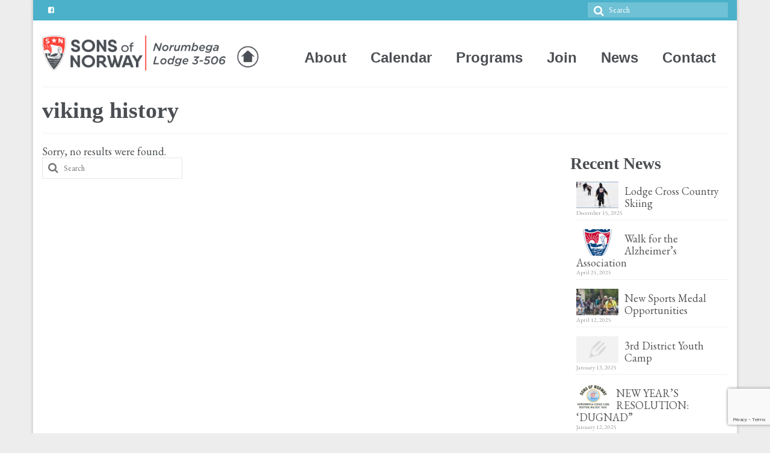

--- FILE ---
content_type: text/html; charset=UTF-8
request_url: https://norumbegasofn.org/calendar/tag/viking-history/month/
body_size: 43284
content:
<!DOCTYPE html>
<html class="no-js" lang="en-US" itemscope="itemscope" itemtype="http://schema.org/WebPage">
<head>
  <meta charset="UTF-8">
  <meta name="viewport" content="width=device-width, initial-scale=1.0">
  <meta http-equiv="X-UA-Compatible" content="IE=edge">
  <title>viking history &#8211; Norumbega Lodge 3-506</title>
<meta name='robots' content='max-image-preview:large' />
	<style>img:is([sizes="auto" i], [sizes^="auto," i]) { contain-intrinsic-size: 3000px 1500px }</style>
	<link rel='dns-prefetch' href='//fonts.googleapis.com' />
<link rel="alternate" type="application/rss+xml" title="Norumbega Lodge 3-506 &raquo; Feed" href="https://norumbegasofn.org/feed/" />
<link rel="alternate" type="application/rss+xml" title="Norumbega Lodge 3-506 &raquo; Comments Feed" href="https://norumbegasofn.org/comments/feed/" />
<link rel="alternate" type="application/rss+xml" title="Norumbega Lodge 3-506 &raquo; viking history Tag Feed" href="https://norumbegasofn.org/tag/viking-history/feed/" />
<script type="text/javascript">
/* <![CDATA[ */
window._wpemojiSettings = {"baseUrl":"https:\/\/s.w.org\/images\/core\/emoji\/15.0.3\/72x72\/","ext":".png","svgUrl":"https:\/\/s.w.org\/images\/core\/emoji\/15.0.3\/svg\/","svgExt":".svg","source":{"concatemoji":"https:\/\/norumbegasofn.org\/wp-includes\/js\/wp-emoji-release.min.js?ver=6.7.4"}};
/*! This file is auto-generated */
!function(i,n){var o,s,e;function c(e){try{var t={supportTests:e,timestamp:(new Date).valueOf()};sessionStorage.setItem(o,JSON.stringify(t))}catch(e){}}function p(e,t,n){e.clearRect(0,0,e.canvas.width,e.canvas.height),e.fillText(t,0,0);var t=new Uint32Array(e.getImageData(0,0,e.canvas.width,e.canvas.height).data),r=(e.clearRect(0,0,e.canvas.width,e.canvas.height),e.fillText(n,0,0),new Uint32Array(e.getImageData(0,0,e.canvas.width,e.canvas.height).data));return t.every(function(e,t){return e===r[t]})}function u(e,t,n){switch(t){case"flag":return n(e,"\ud83c\udff3\ufe0f\u200d\u26a7\ufe0f","\ud83c\udff3\ufe0f\u200b\u26a7\ufe0f")?!1:!n(e,"\ud83c\uddfa\ud83c\uddf3","\ud83c\uddfa\u200b\ud83c\uddf3")&&!n(e,"\ud83c\udff4\udb40\udc67\udb40\udc62\udb40\udc65\udb40\udc6e\udb40\udc67\udb40\udc7f","\ud83c\udff4\u200b\udb40\udc67\u200b\udb40\udc62\u200b\udb40\udc65\u200b\udb40\udc6e\u200b\udb40\udc67\u200b\udb40\udc7f");case"emoji":return!n(e,"\ud83d\udc26\u200d\u2b1b","\ud83d\udc26\u200b\u2b1b")}return!1}function f(e,t,n){var r="undefined"!=typeof WorkerGlobalScope&&self instanceof WorkerGlobalScope?new OffscreenCanvas(300,150):i.createElement("canvas"),a=r.getContext("2d",{willReadFrequently:!0}),o=(a.textBaseline="top",a.font="600 32px Arial",{});return e.forEach(function(e){o[e]=t(a,e,n)}),o}function t(e){var t=i.createElement("script");t.src=e,t.defer=!0,i.head.appendChild(t)}"undefined"!=typeof Promise&&(o="wpEmojiSettingsSupports",s=["flag","emoji"],n.supports={everything:!0,everythingExceptFlag:!0},e=new Promise(function(e){i.addEventListener("DOMContentLoaded",e,{once:!0})}),new Promise(function(t){var n=function(){try{var e=JSON.parse(sessionStorage.getItem(o));if("object"==typeof e&&"number"==typeof e.timestamp&&(new Date).valueOf()<e.timestamp+604800&&"object"==typeof e.supportTests)return e.supportTests}catch(e){}return null}();if(!n){if("undefined"!=typeof Worker&&"undefined"!=typeof OffscreenCanvas&&"undefined"!=typeof URL&&URL.createObjectURL&&"undefined"!=typeof Blob)try{var e="postMessage("+f.toString()+"("+[JSON.stringify(s),u.toString(),p.toString()].join(",")+"));",r=new Blob([e],{type:"text/javascript"}),a=new Worker(URL.createObjectURL(r),{name:"wpTestEmojiSupports"});return void(a.onmessage=function(e){c(n=e.data),a.terminate(),t(n)})}catch(e){}c(n=f(s,u,p))}t(n)}).then(function(e){for(var t in e)n.supports[t]=e[t],n.supports.everything=n.supports.everything&&n.supports[t],"flag"!==t&&(n.supports.everythingExceptFlag=n.supports.everythingExceptFlag&&n.supports[t]);n.supports.everythingExceptFlag=n.supports.everythingExceptFlag&&!n.supports.flag,n.DOMReady=!1,n.readyCallback=function(){n.DOMReady=!0}}).then(function(){return e}).then(function(){var e;n.supports.everything||(n.readyCallback(),(e=n.source||{}).concatemoji?t(e.concatemoji):e.wpemoji&&e.twemoji&&(t(e.twemoji),t(e.wpemoji)))}))}((window,document),window._wpemojiSettings);
/* ]]> */
</script>
<style id='wp-emoji-styles-inline-css' type='text/css'>

	img.wp-smiley, img.emoji {
		display: inline !important;
		border: none !important;
		box-shadow: none !important;
		height: 1em !important;
		width: 1em !important;
		margin: 0 0.07em !important;
		vertical-align: -0.1em !important;
		background: none !important;
		padding: 0 !important;
	}
</style>
<link rel='stylesheet' id='wp-block-library-css' href='https://norumbegasofn.org/wp-includes/css/dist/block-library/style.min.css?ver=6.7.4' type='text/css' media='all' />
<style id='classic-theme-styles-inline-css' type='text/css'>
/*! This file is auto-generated */
.wp-block-button__link{color:#fff;background-color:#32373c;border-radius:9999px;box-shadow:none;text-decoration:none;padding:calc(.667em + 2px) calc(1.333em + 2px);font-size:1.125em}.wp-block-file__button{background:#32373c;color:#fff;text-decoration:none}
</style>
<style id='global-styles-inline-css' type='text/css'>
:root{--wp--preset--aspect-ratio--square: 1;--wp--preset--aspect-ratio--4-3: 4/3;--wp--preset--aspect-ratio--3-4: 3/4;--wp--preset--aspect-ratio--3-2: 3/2;--wp--preset--aspect-ratio--2-3: 2/3;--wp--preset--aspect-ratio--16-9: 16/9;--wp--preset--aspect-ratio--9-16: 9/16;--wp--preset--color--black: #000000;--wp--preset--color--cyan-bluish-gray: #abb8c3;--wp--preset--color--white: #ffffff;--wp--preset--color--pale-pink: #f78da7;--wp--preset--color--vivid-red: #cf2e2e;--wp--preset--color--luminous-vivid-orange: #ff6900;--wp--preset--color--luminous-vivid-amber: #fcb900;--wp--preset--color--light-green-cyan: #7bdcb5;--wp--preset--color--vivid-green-cyan: #00d084;--wp--preset--color--pale-cyan-blue: #8ed1fc;--wp--preset--color--vivid-cyan-blue: #0693e3;--wp--preset--color--vivid-purple: #9b51e0;--wp--preset--gradient--vivid-cyan-blue-to-vivid-purple: linear-gradient(135deg,rgba(6,147,227,1) 0%,rgb(155,81,224) 100%);--wp--preset--gradient--light-green-cyan-to-vivid-green-cyan: linear-gradient(135deg,rgb(122,220,180) 0%,rgb(0,208,130) 100%);--wp--preset--gradient--luminous-vivid-amber-to-luminous-vivid-orange: linear-gradient(135deg,rgba(252,185,0,1) 0%,rgba(255,105,0,1) 100%);--wp--preset--gradient--luminous-vivid-orange-to-vivid-red: linear-gradient(135deg,rgba(255,105,0,1) 0%,rgb(207,46,46) 100%);--wp--preset--gradient--very-light-gray-to-cyan-bluish-gray: linear-gradient(135deg,rgb(238,238,238) 0%,rgb(169,184,195) 100%);--wp--preset--gradient--cool-to-warm-spectrum: linear-gradient(135deg,rgb(74,234,220) 0%,rgb(151,120,209) 20%,rgb(207,42,186) 40%,rgb(238,44,130) 60%,rgb(251,105,98) 80%,rgb(254,248,76) 100%);--wp--preset--gradient--blush-light-purple: linear-gradient(135deg,rgb(255,206,236) 0%,rgb(152,150,240) 100%);--wp--preset--gradient--blush-bordeaux: linear-gradient(135deg,rgb(254,205,165) 0%,rgb(254,45,45) 50%,rgb(107,0,62) 100%);--wp--preset--gradient--luminous-dusk: linear-gradient(135deg,rgb(255,203,112) 0%,rgb(199,81,192) 50%,rgb(65,88,208) 100%);--wp--preset--gradient--pale-ocean: linear-gradient(135deg,rgb(255,245,203) 0%,rgb(182,227,212) 50%,rgb(51,167,181) 100%);--wp--preset--gradient--electric-grass: linear-gradient(135deg,rgb(202,248,128) 0%,rgb(113,206,126) 100%);--wp--preset--gradient--midnight: linear-gradient(135deg,rgb(2,3,129) 0%,rgb(40,116,252) 100%);--wp--preset--font-size--small: 13px;--wp--preset--font-size--medium: 20px;--wp--preset--font-size--large: 36px;--wp--preset--font-size--x-large: 42px;--wp--preset--spacing--20: 0.44rem;--wp--preset--spacing--30: 0.67rem;--wp--preset--spacing--40: 1rem;--wp--preset--spacing--50: 1.5rem;--wp--preset--spacing--60: 2.25rem;--wp--preset--spacing--70: 3.38rem;--wp--preset--spacing--80: 5.06rem;--wp--preset--shadow--natural: 6px 6px 9px rgba(0, 0, 0, 0.2);--wp--preset--shadow--deep: 12px 12px 50px rgba(0, 0, 0, 0.4);--wp--preset--shadow--sharp: 6px 6px 0px rgba(0, 0, 0, 0.2);--wp--preset--shadow--outlined: 6px 6px 0px -3px rgba(255, 255, 255, 1), 6px 6px rgba(0, 0, 0, 1);--wp--preset--shadow--crisp: 6px 6px 0px rgba(0, 0, 0, 1);}:where(.is-layout-flex){gap: 0.5em;}:where(.is-layout-grid){gap: 0.5em;}body .is-layout-flex{display: flex;}.is-layout-flex{flex-wrap: wrap;align-items: center;}.is-layout-flex > :is(*, div){margin: 0;}body .is-layout-grid{display: grid;}.is-layout-grid > :is(*, div){margin: 0;}:where(.wp-block-columns.is-layout-flex){gap: 2em;}:where(.wp-block-columns.is-layout-grid){gap: 2em;}:where(.wp-block-post-template.is-layout-flex){gap: 1.25em;}:where(.wp-block-post-template.is-layout-grid){gap: 1.25em;}.has-black-color{color: var(--wp--preset--color--black) !important;}.has-cyan-bluish-gray-color{color: var(--wp--preset--color--cyan-bluish-gray) !important;}.has-white-color{color: var(--wp--preset--color--white) !important;}.has-pale-pink-color{color: var(--wp--preset--color--pale-pink) !important;}.has-vivid-red-color{color: var(--wp--preset--color--vivid-red) !important;}.has-luminous-vivid-orange-color{color: var(--wp--preset--color--luminous-vivid-orange) !important;}.has-luminous-vivid-amber-color{color: var(--wp--preset--color--luminous-vivid-amber) !important;}.has-light-green-cyan-color{color: var(--wp--preset--color--light-green-cyan) !important;}.has-vivid-green-cyan-color{color: var(--wp--preset--color--vivid-green-cyan) !important;}.has-pale-cyan-blue-color{color: var(--wp--preset--color--pale-cyan-blue) !important;}.has-vivid-cyan-blue-color{color: var(--wp--preset--color--vivid-cyan-blue) !important;}.has-vivid-purple-color{color: var(--wp--preset--color--vivid-purple) !important;}.has-black-background-color{background-color: var(--wp--preset--color--black) !important;}.has-cyan-bluish-gray-background-color{background-color: var(--wp--preset--color--cyan-bluish-gray) !important;}.has-white-background-color{background-color: var(--wp--preset--color--white) !important;}.has-pale-pink-background-color{background-color: var(--wp--preset--color--pale-pink) !important;}.has-vivid-red-background-color{background-color: var(--wp--preset--color--vivid-red) !important;}.has-luminous-vivid-orange-background-color{background-color: var(--wp--preset--color--luminous-vivid-orange) !important;}.has-luminous-vivid-amber-background-color{background-color: var(--wp--preset--color--luminous-vivid-amber) !important;}.has-light-green-cyan-background-color{background-color: var(--wp--preset--color--light-green-cyan) !important;}.has-vivid-green-cyan-background-color{background-color: var(--wp--preset--color--vivid-green-cyan) !important;}.has-pale-cyan-blue-background-color{background-color: var(--wp--preset--color--pale-cyan-blue) !important;}.has-vivid-cyan-blue-background-color{background-color: var(--wp--preset--color--vivid-cyan-blue) !important;}.has-vivid-purple-background-color{background-color: var(--wp--preset--color--vivid-purple) !important;}.has-black-border-color{border-color: var(--wp--preset--color--black) !important;}.has-cyan-bluish-gray-border-color{border-color: var(--wp--preset--color--cyan-bluish-gray) !important;}.has-white-border-color{border-color: var(--wp--preset--color--white) !important;}.has-pale-pink-border-color{border-color: var(--wp--preset--color--pale-pink) !important;}.has-vivid-red-border-color{border-color: var(--wp--preset--color--vivid-red) !important;}.has-luminous-vivid-orange-border-color{border-color: var(--wp--preset--color--luminous-vivid-orange) !important;}.has-luminous-vivid-amber-border-color{border-color: var(--wp--preset--color--luminous-vivid-amber) !important;}.has-light-green-cyan-border-color{border-color: var(--wp--preset--color--light-green-cyan) !important;}.has-vivid-green-cyan-border-color{border-color: var(--wp--preset--color--vivid-green-cyan) !important;}.has-pale-cyan-blue-border-color{border-color: var(--wp--preset--color--pale-cyan-blue) !important;}.has-vivid-cyan-blue-border-color{border-color: var(--wp--preset--color--vivid-cyan-blue) !important;}.has-vivid-purple-border-color{border-color: var(--wp--preset--color--vivid-purple) !important;}.has-vivid-cyan-blue-to-vivid-purple-gradient-background{background: var(--wp--preset--gradient--vivid-cyan-blue-to-vivid-purple) !important;}.has-light-green-cyan-to-vivid-green-cyan-gradient-background{background: var(--wp--preset--gradient--light-green-cyan-to-vivid-green-cyan) !important;}.has-luminous-vivid-amber-to-luminous-vivid-orange-gradient-background{background: var(--wp--preset--gradient--luminous-vivid-amber-to-luminous-vivid-orange) !important;}.has-luminous-vivid-orange-to-vivid-red-gradient-background{background: var(--wp--preset--gradient--luminous-vivid-orange-to-vivid-red) !important;}.has-very-light-gray-to-cyan-bluish-gray-gradient-background{background: var(--wp--preset--gradient--very-light-gray-to-cyan-bluish-gray) !important;}.has-cool-to-warm-spectrum-gradient-background{background: var(--wp--preset--gradient--cool-to-warm-spectrum) !important;}.has-blush-light-purple-gradient-background{background: var(--wp--preset--gradient--blush-light-purple) !important;}.has-blush-bordeaux-gradient-background{background: var(--wp--preset--gradient--blush-bordeaux) !important;}.has-luminous-dusk-gradient-background{background: var(--wp--preset--gradient--luminous-dusk) !important;}.has-pale-ocean-gradient-background{background: var(--wp--preset--gradient--pale-ocean) !important;}.has-electric-grass-gradient-background{background: var(--wp--preset--gradient--electric-grass) !important;}.has-midnight-gradient-background{background: var(--wp--preset--gradient--midnight) !important;}.has-small-font-size{font-size: var(--wp--preset--font-size--small) !important;}.has-medium-font-size{font-size: var(--wp--preset--font-size--medium) !important;}.has-large-font-size{font-size: var(--wp--preset--font-size--large) !important;}.has-x-large-font-size{font-size: var(--wp--preset--font-size--x-large) !important;}
:where(.wp-block-post-template.is-layout-flex){gap: 1.25em;}:where(.wp-block-post-template.is-layout-grid){gap: 1.25em;}
:where(.wp-block-columns.is-layout-flex){gap: 2em;}:where(.wp-block-columns.is-layout-grid){gap: 2em;}
:root :where(.wp-block-pullquote){font-size: 1.5em;line-height: 1.6;}
</style>
<link rel='stylesheet' id='contact-form-7-css' href='https://norumbegasofn.org/wp-content/plugins/contact-form-7/includes/css/styles.css?ver=6.1.4' type='text/css' media='all' />
<link rel='stylesheet' id='wc-shortcodes-style-css' href='https://norumbegasofn.org/wp-content/plugins/wc-shortcodes/public/assets/css/style.css?ver=3.46' type='text/css' media='all' />
<link rel='stylesheet' id='kadence_theme-css' href='https://norumbegasofn.org/wp-content/themes/virtue/assets/css/virtue.css?ver=318' type='text/css' media='all' />
<link rel='stylesheet' id='virtue_skin-css' href='https://norumbegasofn.org/wp-content/themes/virtue/assets/css/skins/default.css' type='text/css' media='all' />
<link rel='stylesheet' id='virtue_child-css' href='https://norumbegasofn.org/wp-content/themes/virtue-child/style.css?ver=3.1.8.1522868130' type='text/css' media='all' />
<link rel='stylesheet' id='redux-google-fonts-virtue-css' href='https://fonts.googleapis.com/css?family=Alice%3A400%7CLato%3A700%2C400%7CEB+Garamond%3A400&#038;ver=1688004798' type='text/css' media='all' />
<link rel='stylesheet' id='wordpresscanvas-font-awesome-css' href='https://norumbegasofn.org/wp-content/plugins/wc-shortcodes/public/assets/css/font-awesome.min.css?ver=4.7.0' type='text/css' media='all' />
<script type="text/javascript" src="https://norumbegasofn.org/wp-includes/js/jquery/jquery.min.js?ver=3.7.1" id="jquery-core-js"></script>
<script type="text/javascript" src="https://norumbegasofn.org/wp-includes/js/jquery/jquery-migrate.min.js?ver=3.4.1" id="jquery-migrate-js"></script>
<!--[if lt IE 9]>
<script type="text/javascript" src="https://norumbegasofn.org/wp-content/themes/virtue/assets/js/vendor/respond.min.js?ver=6.7.4" id="virtue-respond-js"></script>
<![endif]-->
<link rel="https://api.w.org/" href="https://norumbegasofn.org/wp-json/" /><link rel="alternate" title="JSON" type="application/json" href="https://norumbegasofn.org/wp-json/wp/v2/tags/14" /><link rel="EditURI" type="application/rsd+xml" title="RSD" href="https://norumbegasofn.org/xmlrpc.php?rsd" />
<meta name="generator" content="WordPress 6.7.4" />
<style type="text/css">#logo {padding-top:25px;}#logo {padding-bottom:10px;}#logo {margin-left:0px;}#logo {margin-right:0px;}#nav-main {margin-top:40px;}#nav-main {margin-bottom:10px;}.headerfont, .tp-caption {font-family:Georgia, serif;} 
.topbarmenu ul li {font-family:Arial, Helvetica, sans-serif;}
#kadbreadcrumbs {font-family:EB Garamond;}.home-message:hover {background-color:#f9423a; background-color: rgba(249, 66, 58, 0.6);}
  nav.woocommerce-pagination ul li a:hover, .wp-pagenavi a:hover, .panel-heading .accordion-toggle, .variations .kad_radio_variations label:hover, .variations .kad_radio_variations label.selectedValue {border-color: #f9423a;}
  a, #nav-main ul.sf-menu ul li a:hover, .product_price ins .amount, .price ins .amount, .color_primary, .primary-color, #logo a.brand, #nav-main ul.sf-menu a:hover,
  .woocommerce-message:before, .woocommerce-info:before, #nav-second ul.sf-menu a:hover, .footerclass a:hover, .posttags a:hover, .subhead a:hover, .nav-trigger-case:hover .kad-menu-name, 
  .nav-trigger-case:hover .kad-navbtn, #kadbreadcrumbs a:hover, #wp-calendar a, .star-rating {color: #f9423a;}
.widget_price_filter .ui-slider .ui-slider-handle, .product_item .kad_add_to_cart:hover, .product_item:hover a.button:hover, .product_item:hover .kad_add_to_cart:hover, .kad-btn-primary, html .woocommerce-page .widget_layered_nav ul.yith-wcan-label li a:hover, html .woocommerce-page .widget_layered_nav ul.yith-wcan-label li.chosen a,
.product-category.grid_item a:hover h5, .woocommerce-message .button, .widget_layered_nav_filters ul li a, .widget_layered_nav ul li.chosen a, .wpcf7 input.wpcf7-submit, .yith-wcan .yith-wcan-reset-navigation,
#containerfooter .menu li a:hover, .bg_primary, .portfolionav a:hover, .home-iconmenu a:hover, p.demo_store, .topclass, #commentform .form-submit #submit, .kad-hover-bg-primary:hover, .widget_shopping_cart_content .checkout,
.login .form-row .button, .variations .kad_radio_variations label.selectedValue, #payment #place_order, .wpcf7 input.wpcf7-back, .shop_table .actions input[type=submit].checkout-button, .cart_totals .checkout-button, input[type="submit"].button, .order-actions .button  {background: #f9423a;}a:hover {color: #0085ad;} .kad-btn-primary:hover, .login .form-row .button:hover, #payment #place_order:hover, .yith-wcan .yith-wcan-reset-navigation:hover, .widget_shopping_cart_content .checkout:hover,
.woocommerce-message .button:hover, #commentform .form-submit #submit:hover, .wpcf7 input.wpcf7-submit:hover, .widget_layered_nav_filters ul li a:hover, .cart_totals .checkout-button:hover,
.widget_layered_nav ul li.chosen a:hover, .shop_table .actions input[type=submit].checkout-button:hover, .wpcf7 input.wpcf7-back:hover, .order-actions .button:hover, input[type="submit"].button:hover, .product_item:hover .kad_add_to_cart, .product_item:hover a.button {background: #0085ad;}.color_gray, .subhead, .subhead a, .posttags, .posttags a, .product_meta a {color:#4b4f54;}input[type=number]::-webkit-inner-spin-button, input[type=number]::-webkit-outer-spin-button { -webkit-appearance: none; margin: 0; } input[type=number] {-moz-appearance: textfield;}.quantity input::-webkit-outer-spin-button,.quantity input::-webkit-inner-spin-button {display: none;}#containerfooter h3, #containerfooter, .footercredits p, .footerclass a, .footernav ul li a {color:#ffffff;}.topclass {background:#4bb1ca    ;}.footerclass {background:#4bb1ca    ;}body {background:#ededed ; background-position: 0% 0%;   }.kad-hidepostauthortop, .postauthortop {display:none;}.product_item .product_details h5 {text-transform: none;}.product_item .product_details h5 {min-height:40px;}@media (max-width: 767px) {.kad-desktop-slider {display:none;}}.home-iconmenu a {
background: #0085ad;
}

/* Submit Button CF7 CSS Styles */
 
.wpcf7 input[type=submit] {
    font-size:18px;
    font-weight:bold; 
}</style><link rel="icon" href="https://norumbegasofn.org/wp-content/uploads/2018/04/cropped-Sons-of-Norway-Favicon-32x32.png" sizes="32x32" />
<link rel="icon" href="https://norumbegasofn.org/wp-content/uploads/2018/04/cropped-Sons-of-Norway-Favicon-192x192.png" sizes="192x192" />
<link rel="apple-touch-icon" href="https://norumbegasofn.org/wp-content/uploads/2018/04/cropped-Sons-of-Norway-Favicon-180x180.png" />
<meta name="msapplication-TileImage" content="https://norumbegasofn.org/wp-content/uploads/2018/04/cropped-Sons-of-Norway-Favicon-270x270.png" />
<style type="text/css" class="options-output">header #logo a.brand,.logofont{font-family:Georgia, serif;line-height:40px;font-weight:700;font-style:normal;font-size:32px;}.kad_tagline{font-family:Alice;line-height:20px;font-weight:400;font-style:normal;color:#444444;font-size:14px;}.product_item .product_details h5{font-family:Lato;line-height:20px;font-weight:700;font-style:normal;font-size:16px;}h1{font-family:Georgia, serif;line-height:40px;font-weight:700;font-style:normal;color:#4b4f53;font-size:38px;}h2{font-family:Georgia, serif;line-height:40px;font-weight:700;font-style:normal;color:#4b4f53;font-size:32px;}h3{font-family:Georgia, serif;line-height:40px;font-weight:700;font-style:normal;color:#4b4f53;font-size:28px;}h4{font-family:Georgia, serif;line-height:40px;font-weight:400;font-style:normal;color:#4b4f53;font-size:24px;}h5{font-family:"EB Garamond";line-height:24px;font-weight:400;font-style:normal;color:#4b4f53;font-size:20px;}body{font-family:"EB Garamond";line-height:20px;font-weight:400;font-style:normal;color:#4b4f53;font-size:18px;}#nav-main ul.sf-menu a{font-family:Arial, Helvetica, sans-serif;line-height:24px;font-weight:700;font-style:normal;color:#4b4f53;font-size:24px;}#nav-second ul.sf-menu a{font-family:Arial, Helvetica, sans-serif;line-height:26px;font-weight:700;font-style:normal;color:#f9423a;font-size:22px;}.kad-nav-inner .kad-mnav, .kad-mobile-nav .kad-nav-inner li a,.nav-trigger-case{font-family:Lato;line-height:20px;font-weight:400;font-style:normal;font-size:16px;}</style></head>
	
	<body data-rsssl=1 class="archive tag tag-viking-history tag-14 wc-shortcodes-font-awesome-enabled boxed">
	<div id="kt-skip-link"><a href="#content">Skip to Main Content</a></div>
	<div id="wrapper" class="container">
	<header class="banner headerclass" itemscope itemtype="http://schema.org/WPHeader">
<div id="topbar" class="topclass">
	<div class="container">
		<div class="row">
			<div class="col-md-6 col-sm-6 kad-topbar-left">
				<div class="topbarmenu clearfix">
									<div class="topbar_social">
						<ul>
						<li><a href="https://www.facebook.com/norumbega506/" target="_blank" title="Like our page!" data-toggle="tooltip" data-placement="bottom" data-original-title="Like our page!"><i class="icon-facebook-sign "></i></a></li>						</ul>
					</div>
									</div>
			</div><!-- close col-md-6 --> 
			<div class="col-md-6 col-sm-6 kad-topbar-right">
				<div id="topbar-search" class="topbar-widget">
					<form role="search" method="get" class="form-search" action="https://norumbegasofn.org/">
	<label>
		<span class="screen-reader-text">Search for:</span>
		<input type="text" value="" name="s" class="search-query" placeholder="Search">
	</label>
	<button type="submit" class="search-icon"><i class="icon-search"></i></button>
</form>				</div>
			</div> <!-- close col-md-6-->
		</div> <!-- Close Row -->
	</div> <!-- Close Container -->
</div><div class="container">
  <div class="row">
      <div class="col-md-4 clearfix kad-header-left">
            <div id="logo" class="logocase">
              <a class="brand logofont" href="https://norumbegasofn.org/">
                                  <div id="thelogo">
                    <img src="https://norumbegasofn.org/wp-content/uploads/2018/04/Sons-of-Norway-Norumbega-Lodge-3-506-HOME-2a.png" alt="Norumbega Lodge 3-506" width="1800" height="300" class="kad-standard-logo" />
                                      </div>
                              </a>
                         </div> <!-- Close #logo -->
       </div><!-- close logo span -->
                <div class="col-md-8 kad-header-right">
           <nav id="nav-main" class="clearfix" itemscope itemtype="http://schema.org/SiteNavigationElement">
              <ul id="menu-main" class="sf-menu"><li  class="menu-about sf-dropdown menu-item-55"><a href="https://norumbegasofn.org/about/">About</a>
<ul class="sf-dropdown-menu">
	<li  class="menu-history menu-item-144"><a href="https://norumbegasofn.org/about/#history">History</a></li>
	<li  class="menu-meetings menu-item-145"><a href="https://norumbegasofn.org/about/#meet">Meetings</a></li>
	<li  class="menu-board-members menu-item-147"><a href="https://norumbegasofn.org/about/#board">Board Members</a></li>
</ul>
</li>
<li  class="menu-calendar menu-item-56"><a href="https://norumbegasofn.org/calendar/">Calendar</a></li>
<li  class="menu-programs sf-dropdown menu-item-52"><a href="https://norumbegasofn.org/programs-events/">Programs</a>
<ul class="sf-dropdown-menu">
	<li  class="menu-annual-events menu-item-110"><a href="https://norumbegasofn.org/programs-events/#events">Annual Events</a></li>
	<li  class="menu-scholarships menu-item-164"><a href="https://norumbegasofn.org/programs-events/#scholarship">Scholarships</a></li>
	<li  class="menu-resources menu-item-112"><a href="https://norumbegasofn.org/programs-events/#resources">Resources</a></li>
</ul>
</li>
<li  class="menu-join menu-item-51"><a href="https://norumbegasofn.org/join/">Join</a></li>
<li  class="menu-news menu-item-53"><a href="https://norumbegasofn.org/news/">News</a></li>
<li  class="menu-contact menu-item-54"><a href="https://norumbegasofn.org/contact/">Contact</a></li>
</ul>           </nav> 
          </div> <!-- Close menuclass-->
               
    </div> <!-- Close Row -->
     
</div> <!-- Close Container -->
  </header>	<div class="wrap contentclass" role="document">

	<div id="pageheader" class="titleclass">
	<div class="container">
		<div class="page-header">
			<h1 class="entry-title" itemprop="name">
				viking history			</h1>
			<p class="subtitle"> </p>		</div>
	</div><!--container-->
</div><!--titleclass-->
<div id="content" class="container">
	<div class="row">
		<div class="main col-lg-9 col-md-8  postlist" role="main">

					<div class="alert">
				Sorry, no results were found.			</div>
			<form role="search" method="get" class="form-search" action="https://norumbegasofn.org/">
	<label>
		<span class="screen-reader-text">Search for:</span>
		<input type="text" value="" name="s" class="search-query" placeholder="Search">
	</label>
	<button type="submit" class="search-icon"><i class="icon-search"></i></button>
</form><div class="wp-pagenavi"></div>
		</div><!-- /.main -->
				<aside class="col-lg-3 col-md-4 kad-sidebar" role="complementary" itemscope itemtype="http://schema.org/WPSideBar">
					<div class="sidebar">
						    <section id="kadence_recent_posts-2" class="widget-1 widget-first widget kadence_recent_posts"><div class="widget-inner">    <h3>Recent News</h3>    <ul>
        <li class="clearfix postclass">
		<a href="https://norumbegasofn.org/lodge-cross-country-skiing/" title="Lodge Cross Country Skiing" class="recentpost_featimg">
		<img width="80" height="50" src="https://norumbegasofn.org/wp-content/uploads/2018/12/img_RacesBarnelopet2011_282-80x50.jpg" class="attachment-widget-thumb size-widget-thumb wp-post-image" alt="" decoding="async" loading="lazy" />        </a>
        <a href="https://norumbegasofn.org/lodge-cross-country-skiing/" title="Lodge Cross Country Skiing" class="recentpost_title">Lodge Cross Country Skiing</a>
        <span class="recentpost_date">December 15, 2025</span>
        </li>
        <li class="clearfix postclass">
		<a href="https://norumbegasofn.org/walk-for-the-alzheimers-association/" title="Walk for the Alzheimer&#8217;s Association" class="recentpost_featimg">
		<img width="80" height="50" src="https://norumbegasofn.org/wp-content/uploads/2018/04/Sons-of-Norway-Favicon-80x50.png" class="attachment-widget-thumb size-widget-thumb wp-post-image" alt="" decoding="async" loading="lazy" />        </a>
        <a href="https://norumbegasofn.org/walk-for-the-alzheimers-association/" title="Walk for the Alzheimer&#8217;s Association" class="recentpost_title">Walk for the Alzheimer&#8217;s Association</a>
        <span class="recentpost_date">April 25, 2025</span>
        </li>
        <li class="clearfix postclass">
		<a href="https://norumbegasofn.org/new-sports-medal-opportunities/" title="New Sports Medal Opportunities" class="recentpost_featimg">
		<img width="80" height="50" src="https://norumbegasofn.org/wp-content/uploads/2018/04/cut2-80x50.jpg" class="attachment-widget-thumb size-widget-thumb wp-post-image" alt="" decoding="async" loading="lazy" />        </a>
        <a href="https://norumbegasofn.org/new-sports-medal-opportunities/" title="New Sports Medal Opportunities" class="recentpost_title">New Sports Medal Opportunities</a>
        <span class="recentpost_date">April 12, 2025</span>
        </li>
        <li class="clearfix postclass">
		<a href="https://norumbegasofn.org/3rd-district-youth-camp/" title="3rd District Youth Camp" class="recentpost_featimg">
		<img width="80" height="50" src="https://norumbegasofn.org/wp-content/themes/virtue/assets/img/post_standard-80x50.jpg" class="attachment-widget-thumb wp-post-image" alt="">        </a>
        <a href="https://norumbegasofn.org/3rd-district-youth-camp/" title="3rd District Youth Camp" class="recentpost_title">3rd District Youth Camp</a>
        <span class="recentpost_date">January 13, 2025</span>
        </li>
        <li class="clearfix postclass">
		<a href="https://norumbegasofn.org/new-years-resolution-dugnad/" title="NEW YEAR’S RESOLUTION:  &#8216;DUGNAD”" class="recentpost_featimg">
		<img width="66" height="50" src="https://norumbegasofn.org/wp-content/uploads/2018/04/Norumbega-Lodge-Nordmenn-Old-Logo.png" class="attachment-widget-thumb size-widget-thumb wp-post-image" alt="" decoding="async" loading="lazy" />        </a>
        <a href="https://norumbegasofn.org/new-years-resolution-dugnad/" title="NEW YEAR’S RESOLUTION:  &#8216;DUGNAD”" class="recentpost_title">NEW YEAR’S RESOLUTION:  &#8216;DUGNAD”</a>
        <span class="recentpost_date">January 12, 2025</span>
        </li>
        </ul>
    </div></section><section id="archives-2" class="widget-2 widget widget_archive"><div class="widget-inner"><h3>Archive</h3>		<label class="screen-reader-text" for="archives-dropdown-2">Archive</label>
		<select id="archives-dropdown-2" name="archive-dropdown">
			
			<option value="">Select Month</option>
				<option value='https://norumbegasofn.org/2025/12/'> December 2025 &nbsp;(1)</option>
	<option value='https://norumbegasofn.org/2025/04/'> April 2025 &nbsp;(2)</option>
	<option value='https://norumbegasofn.org/2025/01/'> January 2025 &nbsp;(2)</option>
	<option value='https://norumbegasofn.org/2024/10/'> October 2024 &nbsp;(3)</option>
	<option value='https://norumbegasofn.org/2024/08/'> August 2024 &nbsp;(1)</option>
	<option value='https://norumbegasofn.org/2024/03/'> March 2024 &nbsp;(1)</option>
	<option value='https://norumbegasofn.org/2024/01/'> January 2024 &nbsp;(2)</option>
	<option value='https://norumbegasofn.org/2023/11/'> November 2023 &nbsp;(2)</option>
	<option value='https://norumbegasofn.org/2023/08/'> August 2023 &nbsp;(1)</option>
	<option value='https://norumbegasofn.org/2023/04/'> April 2023 &nbsp;(1)</option>
	<option value='https://norumbegasofn.org/2023/03/'> March 2023 &nbsp;(1)</option>
	<option value='https://norumbegasofn.org/2023/02/'> February 2023 &nbsp;(1)</option>
	<option value='https://norumbegasofn.org/2023/01/'> January 2023 &nbsp;(2)</option>
	<option value='https://norumbegasofn.org/2022/12/'> December 2022 &nbsp;(1)</option>
	<option value='https://norumbegasofn.org/2022/10/'> October 2022 &nbsp;(1)</option>
	<option value='https://norumbegasofn.org/2022/09/'> September 2022 &nbsp;(1)</option>
	<option value='https://norumbegasofn.org/2022/08/'> August 2022 &nbsp;(2)</option>
	<option value='https://norumbegasofn.org/2022/06/'> June 2022 &nbsp;(1)</option>
	<option value='https://norumbegasofn.org/2022/03/'> March 2022 &nbsp;(3)</option>
	<option value='https://norumbegasofn.org/2022/02/'> February 2022 &nbsp;(1)</option>
	<option value='https://norumbegasofn.org/2021/12/'> December 2021 &nbsp;(2)</option>
	<option value='https://norumbegasofn.org/2021/11/'> November 2021 &nbsp;(3)</option>
	<option value='https://norumbegasofn.org/2021/10/'> October 2021 &nbsp;(2)</option>
	<option value='https://norumbegasofn.org/2021/09/'> September 2021 &nbsp;(1)</option>
	<option value='https://norumbegasofn.org/2021/06/'> June 2021 &nbsp;(1)</option>
	<option value='https://norumbegasofn.org/2021/03/'> March 2021 &nbsp;(1)</option>
	<option value='https://norumbegasofn.org/2021/02/'> February 2021 &nbsp;(1)</option>
	<option value='https://norumbegasofn.org/2021/01/'> January 2021 &nbsp;(1)</option>
	<option value='https://norumbegasofn.org/2020/12/'> December 2020 &nbsp;(1)</option>
	<option value='https://norumbegasofn.org/2020/11/'> November 2020 &nbsp;(2)</option>
	<option value='https://norumbegasofn.org/2020/10/'> October 2020 &nbsp;(1)</option>
	<option value='https://norumbegasofn.org/2020/09/'> September 2020 &nbsp;(1)</option>
	<option value='https://norumbegasofn.org/2020/03/'> March 2020 &nbsp;(1)</option>
	<option value='https://norumbegasofn.org/2020/02/'> February 2020 &nbsp;(1)</option>
	<option value='https://norumbegasofn.org/2020/01/'> January 2020 &nbsp;(2)</option>
	<option value='https://norumbegasofn.org/2019/12/'> December 2019 &nbsp;(1)</option>
	<option value='https://norumbegasofn.org/2019/11/'> November 2019 &nbsp;(1)</option>
	<option value='https://norumbegasofn.org/2019/10/'> October 2019 &nbsp;(1)</option>
	<option value='https://norumbegasofn.org/2019/09/'> September 2019 &nbsp;(1)</option>
	<option value='https://norumbegasofn.org/2019/07/'> July 2019 &nbsp;(1)</option>
	<option value='https://norumbegasofn.org/2019/02/'> February 2019 &nbsp;(1)</option>
	<option value='https://norumbegasofn.org/2018/11/'> November 2018 &nbsp;(1)</option>
	<option value='https://norumbegasofn.org/2018/09/'> September 2018 &nbsp;(1)</option>
	<option value='https://norumbegasofn.org/2018/05/'> May 2018 &nbsp;(2)</option>

		</select>

			<script type="text/javascript">
/* <![CDATA[ */

(function() {
	var dropdown = document.getElementById( "archives-dropdown-2" );
	function onSelectChange() {
		if ( dropdown.options[ dropdown.selectedIndex ].value !== '' ) {
			document.location.href = this.options[ this.selectedIndex ].value;
		}
	}
	dropdown.onchange = onSelectChange;
})();

/* ]]> */
</script>
</div></section><section id="wc_shortcodes_social_icons-2" class="widget-3 widget-last widget widget_wc_shortcodes_social_icons"><div class="widget-inner"><h3>Follow us!</h3><div class="wc-shortcodes-social-icons-wrapper"><ul class="wc-shortcodes-social-icons wc-shortcodes-clearfix wc-shortcodes-columns-float-left wc-shortcodes-maxheight-48 wc-shortcodes-social-icons-format-image"><li class="wc-shortcodes-social-icon wc-shortcode-social-icon-facebook first-icon"><a target="_blank" href="https://www.facebook.com/norumbega506/"><img src="https://norumbegasofn.org/wp-content/plugins/wc-shortcodes/public/assets/img/facebook.png"" alt="Facebook"></a></li></ul></div></div></section>					</div><!-- /.sidebar -->
				</aside><!-- /aside -->
						</div><!-- /.row-->
		</div><!-- /.content -->
	</div><!-- /.wrap -->
	<footer id="containerfooter" class="footerclass" itemscope itemtype="http://schema.org/WPFooter">
  <div class="container">
  	<div class="row">
  		 
					<div class="col-md-3 col-sm-6 footercol1">
					<div class="widget_text widget-1 widget-first footer-widget"><aside id="custom_html-2" class="widget_text widget widget_custom_html"><div class="textwidget custom-html-widget"><a href="https://norumbegasofn.org/about/"><img src="https://norumbegasofn.org/wp-content/uploads/2018/04/Norumbega-Highlight-Footer.png" border="0" alt="Norumbega Lodge" /></a></div></aside></div>					</div> 
            					 
					<div class="col-md-3  col-sm-6 footercol2">
					<div class="widget_text widget-1 widget-first footer-widget"><aside id="custom_html-4" class="widget_text widget widget_custom_html"><div class="textwidget custom-html-widget"><a href="https://norumbegasofn.org/about/"><img src="https://norumbegasofn.org/wp-content/uploads/2018/04/Partial-Sons-of-Norway-Official-Logo.png" border="0"  alt="Sons of Norway" /></a></div></aside></div><div class="widget-2 widget-last footer-widget"><aside id="text-3" class="widget widget_text">			<div class="textwidget"><p>The mission of the Sons of Norway is to promote and preserve the heritage and culture of Norway, to celebrate our relationship with other Nordic countries, and provide quality insurance and financial products to our members.</p>
<p>The Sons of Norway is made up of over 60,000 Norwegian-Americans in the United States, Canada, and Norway.</p>
</div>
		</aside></div>					</div> 
		        		         
					<div class="col-md-3 col-sm-6 footercol3">
					<div class="widget_text widget-1 widget-first footer-widget"><aside id="custom_html-5" class="widget_text widget widget_custom_html"><div class="textwidget custom-html-widget"><a href="https://norumbegasofn.org/about/"><img src="https://norumbegasofn.org/wp-content/uploads/2018/04/Partial-Norumbega-Lodge-Official-Logo-2.png" border="0"  alt="Norumbega Lodge" /></a></div></aside></div><div class="widget-2 widget-last footer-widget"><aside id="text-2" class="widget widget_text">			<div class="textwidget"><p>Norembega Lodge was installed in September, 1970.</p>
<p>Join us during our monthly meetings on the first Friday each month at 7:30 PM (April-June and September-December) or the first Sunday each month at 3:00 PM (January-March). Times and days may vary due to weather or program. Consult the site <a href="https://norumbegasofn.org/calendar/">calendar</a> for latest information.</p>
</div>
		</aside></div>					</div> 
	            				 
					<div class="col-md-3 col-sm-6 footercol4">
					<div class="widget_text widget-1 widget-first footer-widget"><aside id="custom_html-3" class="widget_text widget widget_custom_html"><div class="textwidget custom-html-widget"><a href="https://norumbegasofn.org/about/"><img src="https://norumbegasofn.org/wp-content/uploads/2018/04/Nordic-Highlight-Footer.png" border="0" alt="Nordic Countries" /></a></div></aside></div>					</div> 
		        		            </div>
        <div class="footercredits clearfix">
    		
    		        	<p><!--<div style="text-align:center">
<h3>Sign up for our newsletter</h3>
<p>
    <label>First Name</label>
    <input type="text" name="FNAME" placeholder="First Name"
    required="">
</p>
<p>
    <label>Last Name</label>
    <input type="text" name="LNAME" placeholder="Last Name"
    required="">
</p>
<p>
	<label>Email address:</label> 
		<input type="email" name="EMAIL" placeholder="Your email address" required />
</p>

<p>
	<input type="submit" value="Sign up" />
</p>
</div>-->
<font color="white">&copy; <script type="text/javascript">
  document.write(new Date().getFullYear());
</script> Norumbega Lodge 3-506 - Website by <a href="http://blueanchordsgn.com/" style="color:#002855;text-decoration:none;" target="_blank" >Blue Anchor Design</a> - Wordpress Theme by <a href="https://www.kadencethemes.com/" style="color:white;text-decoration:none;" target="_blank" >Kadence Themes</a</font></p>
    	</div>

  </div>

</footer>
</div><!--Wrapper-->

<script type="text/javascript" src="https://norumbegasofn.org/wp-includes/js/dist/hooks.min.js?ver=4d63a3d491d11ffd8ac6" id="wp-hooks-js"></script>
<script type="text/javascript" src="https://norumbegasofn.org/wp-includes/js/dist/i18n.min.js?ver=5e580eb46a90c2b997e6" id="wp-i18n-js"></script>
<script type="text/javascript" id="wp-i18n-js-after">
/* <![CDATA[ */
wp.i18n.setLocaleData( { 'text direction\u0004ltr': [ 'ltr' ] } );
/* ]]> */
</script>
<script type="text/javascript" src="https://norumbegasofn.org/wp-content/plugins/contact-form-7/includes/swv/js/index.js?ver=6.1.4" id="swv-js"></script>
<script type="text/javascript" id="contact-form-7-js-before">
/* <![CDATA[ */
var wpcf7 = {
    "api": {
        "root": "https:\/\/norumbegasofn.org\/wp-json\/",
        "namespace": "contact-form-7\/v1"
    }
};
/* ]]> */
</script>
<script type="text/javascript" src="https://norumbegasofn.org/wp-content/plugins/contact-form-7/includes/js/index.js?ver=6.1.4" id="contact-form-7-js"></script>
<script type="text/javascript" src="https://norumbegasofn.org/wp-includes/js/imagesloaded.min.js?ver=5.0.0" id="imagesloaded-js"></script>
<script type="text/javascript" src="https://norumbegasofn.org/wp-includes/js/masonry.min.js?ver=4.2.2" id="masonry-js"></script>
<script type="text/javascript" src="https://norumbegasofn.org/wp-includes/js/jquery/jquery.masonry.min.js?ver=3.1.2b" id="jquery-masonry-js"></script>
<script type="text/javascript" id="wc-shortcodes-rsvp-js-extra">
/* <![CDATA[ */
var WCShortcodes = {"ajaxurl":"https:\/\/norumbegasofn.org\/wp-admin\/admin-ajax.php"};
/* ]]> */
</script>
<script type="text/javascript" src="https://norumbegasofn.org/wp-content/plugins/wc-shortcodes/public/assets/js/rsvp.js?ver=3.46" id="wc-shortcodes-rsvp-js"></script>
<script type="text/javascript" src="https://norumbegasofn.org/wp-content/plugins/page-links-to/dist/new-tab.js?ver=3.3.7" id="page-links-to-js"></script>
<script type="text/javascript" src="https://www.google.com/recaptcha/api.js?render=6Lc83rIUAAAAAEdSQAYzUAdO4cujd1EGIXwzLlzP&amp;ver=3.0" id="google-recaptcha-js"></script>
<script type="text/javascript" src="https://norumbegasofn.org/wp-includes/js/dist/vendor/wp-polyfill.min.js?ver=3.15.0" id="wp-polyfill-js"></script>
<script type="text/javascript" id="wpcf7-recaptcha-js-before">
/* <![CDATA[ */
var wpcf7_recaptcha = {
    "sitekey": "6Lc83rIUAAAAAEdSQAYzUAdO4cujd1EGIXwzLlzP",
    "actions": {
        "homepage": "homepage",
        "contactform": "contactform"
    }
};
/* ]]> */
</script>
<script type="text/javascript" src="https://norumbegasofn.org/wp-content/plugins/contact-form-7/modules/recaptcha/index.js?ver=6.1.4" id="wpcf7-recaptcha-js"></script>
<script type="text/javascript" src="https://norumbegasofn.org/wp-content/themes/virtue/assets/js/min/plugins-min.js?ver=318" id="virtue_plugins-js"></script>
<script type="text/javascript" src="https://norumbegasofn.org/wp-content/themes/virtue/assets/js/main.js?ver=318" id="virtue_main-js"></script>
	</body>
</html>

--- FILE ---
content_type: text/html; charset=utf-8
request_url: https://www.google.com/recaptcha/api2/anchor?ar=1&k=6Lc83rIUAAAAAEdSQAYzUAdO4cujd1EGIXwzLlzP&co=aHR0cHM6Ly9ub3J1bWJlZ2Fzb2ZuLm9yZzo0NDM.&hl=en&v=N67nZn4AqZkNcbeMu4prBgzg&size=invisible&anchor-ms=20000&execute-ms=30000&cb=1h309vy4w0ir
body_size: 48731
content:
<!DOCTYPE HTML><html dir="ltr" lang="en"><head><meta http-equiv="Content-Type" content="text/html; charset=UTF-8">
<meta http-equiv="X-UA-Compatible" content="IE=edge">
<title>reCAPTCHA</title>
<style type="text/css">
/* cyrillic-ext */
@font-face {
  font-family: 'Roboto';
  font-style: normal;
  font-weight: 400;
  font-stretch: 100%;
  src: url(//fonts.gstatic.com/s/roboto/v48/KFO7CnqEu92Fr1ME7kSn66aGLdTylUAMa3GUBHMdazTgWw.woff2) format('woff2');
  unicode-range: U+0460-052F, U+1C80-1C8A, U+20B4, U+2DE0-2DFF, U+A640-A69F, U+FE2E-FE2F;
}
/* cyrillic */
@font-face {
  font-family: 'Roboto';
  font-style: normal;
  font-weight: 400;
  font-stretch: 100%;
  src: url(//fonts.gstatic.com/s/roboto/v48/KFO7CnqEu92Fr1ME7kSn66aGLdTylUAMa3iUBHMdazTgWw.woff2) format('woff2');
  unicode-range: U+0301, U+0400-045F, U+0490-0491, U+04B0-04B1, U+2116;
}
/* greek-ext */
@font-face {
  font-family: 'Roboto';
  font-style: normal;
  font-weight: 400;
  font-stretch: 100%;
  src: url(//fonts.gstatic.com/s/roboto/v48/KFO7CnqEu92Fr1ME7kSn66aGLdTylUAMa3CUBHMdazTgWw.woff2) format('woff2');
  unicode-range: U+1F00-1FFF;
}
/* greek */
@font-face {
  font-family: 'Roboto';
  font-style: normal;
  font-weight: 400;
  font-stretch: 100%;
  src: url(//fonts.gstatic.com/s/roboto/v48/KFO7CnqEu92Fr1ME7kSn66aGLdTylUAMa3-UBHMdazTgWw.woff2) format('woff2');
  unicode-range: U+0370-0377, U+037A-037F, U+0384-038A, U+038C, U+038E-03A1, U+03A3-03FF;
}
/* math */
@font-face {
  font-family: 'Roboto';
  font-style: normal;
  font-weight: 400;
  font-stretch: 100%;
  src: url(//fonts.gstatic.com/s/roboto/v48/KFO7CnqEu92Fr1ME7kSn66aGLdTylUAMawCUBHMdazTgWw.woff2) format('woff2');
  unicode-range: U+0302-0303, U+0305, U+0307-0308, U+0310, U+0312, U+0315, U+031A, U+0326-0327, U+032C, U+032F-0330, U+0332-0333, U+0338, U+033A, U+0346, U+034D, U+0391-03A1, U+03A3-03A9, U+03B1-03C9, U+03D1, U+03D5-03D6, U+03F0-03F1, U+03F4-03F5, U+2016-2017, U+2034-2038, U+203C, U+2040, U+2043, U+2047, U+2050, U+2057, U+205F, U+2070-2071, U+2074-208E, U+2090-209C, U+20D0-20DC, U+20E1, U+20E5-20EF, U+2100-2112, U+2114-2115, U+2117-2121, U+2123-214F, U+2190, U+2192, U+2194-21AE, U+21B0-21E5, U+21F1-21F2, U+21F4-2211, U+2213-2214, U+2216-22FF, U+2308-230B, U+2310, U+2319, U+231C-2321, U+2336-237A, U+237C, U+2395, U+239B-23B7, U+23D0, U+23DC-23E1, U+2474-2475, U+25AF, U+25B3, U+25B7, U+25BD, U+25C1, U+25CA, U+25CC, U+25FB, U+266D-266F, U+27C0-27FF, U+2900-2AFF, U+2B0E-2B11, U+2B30-2B4C, U+2BFE, U+3030, U+FF5B, U+FF5D, U+1D400-1D7FF, U+1EE00-1EEFF;
}
/* symbols */
@font-face {
  font-family: 'Roboto';
  font-style: normal;
  font-weight: 400;
  font-stretch: 100%;
  src: url(//fonts.gstatic.com/s/roboto/v48/KFO7CnqEu92Fr1ME7kSn66aGLdTylUAMaxKUBHMdazTgWw.woff2) format('woff2');
  unicode-range: U+0001-000C, U+000E-001F, U+007F-009F, U+20DD-20E0, U+20E2-20E4, U+2150-218F, U+2190, U+2192, U+2194-2199, U+21AF, U+21E6-21F0, U+21F3, U+2218-2219, U+2299, U+22C4-22C6, U+2300-243F, U+2440-244A, U+2460-24FF, U+25A0-27BF, U+2800-28FF, U+2921-2922, U+2981, U+29BF, U+29EB, U+2B00-2BFF, U+4DC0-4DFF, U+FFF9-FFFB, U+10140-1018E, U+10190-1019C, U+101A0, U+101D0-101FD, U+102E0-102FB, U+10E60-10E7E, U+1D2C0-1D2D3, U+1D2E0-1D37F, U+1F000-1F0FF, U+1F100-1F1AD, U+1F1E6-1F1FF, U+1F30D-1F30F, U+1F315, U+1F31C, U+1F31E, U+1F320-1F32C, U+1F336, U+1F378, U+1F37D, U+1F382, U+1F393-1F39F, U+1F3A7-1F3A8, U+1F3AC-1F3AF, U+1F3C2, U+1F3C4-1F3C6, U+1F3CA-1F3CE, U+1F3D4-1F3E0, U+1F3ED, U+1F3F1-1F3F3, U+1F3F5-1F3F7, U+1F408, U+1F415, U+1F41F, U+1F426, U+1F43F, U+1F441-1F442, U+1F444, U+1F446-1F449, U+1F44C-1F44E, U+1F453, U+1F46A, U+1F47D, U+1F4A3, U+1F4B0, U+1F4B3, U+1F4B9, U+1F4BB, U+1F4BF, U+1F4C8-1F4CB, U+1F4D6, U+1F4DA, U+1F4DF, U+1F4E3-1F4E6, U+1F4EA-1F4ED, U+1F4F7, U+1F4F9-1F4FB, U+1F4FD-1F4FE, U+1F503, U+1F507-1F50B, U+1F50D, U+1F512-1F513, U+1F53E-1F54A, U+1F54F-1F5FA, U+1F610, U+1F650-1F67F, U+1F687, U+1F68D, U+1F691, U+1F694, U+1F698, U+1F6AD, U+1F6B2, U+1F6B9-1F6BA, U+1F6BC, U+1F6C6-1F6CF, U+1F6D3-1F6D7, U+1F6E0-1F6EA, U+1F6F0-1F6F3, U+1F6F7-1F6FC, U+1F700-1F7FF, U+1F800-1F80B, U+1F810-1F847, U+1F850-1F859, U+1F860-1F887, U+1F890-1F8AD, U+1F8B0-1F8BB, U+1F8C0-1F8C1, U+1F900-1F90B, U+1F93B, U+1F946, U+1F984, U+1F996, U+1F9E9, U+1FA00-1FA6F, U+1FA70-1FA7C, U+1FA80-1FA89, U+1FA8F-1FAC6, U+1FACE-1FADC, U+1FADF-1FAE9, U+1FAF0-1FAF8, U+1FB00-1FBFF;
}
/* vietnamese */
@font-face {
  font-family: 'Roboto';
  font-style: normal;
  font-weight: 400;
  font-stretch: 100%;
  src: url(//fonts.gstatic.com/s/roboto/v48/KFO7CnqEu92Fr1ME7kSn66aGLdTylUAMa3OUBHMdazTgWw.woff2) format('woff2');
  unicode-range: U+0102-0103, U+0110-0111, U+0128-0129, U+0168-0169, U+01A0-01A1, U+01AF-01B0, U+0300-0301, U+0303-0304, U+0308-0309, U+0323, U+0329, U+1EA0-1EF9, U+20AB;
}
/* latin-ext */
@font-face {
  font-family: 'Roboto';
  font-style: normal;
  font-weight: 400;
  font-stretch: 100%;
  src: url(//fonts.gstatic.com/s/roboto/v48/KFO7CnqEu92Fr1ME7kSn66aGLdTylUAMa3KUBHMdazTgWw.woff2) format('woff2');
  unicode-range: U+0100-02BA, U+02BD-02C5, U+02C7-02CC, U+02CE-02D7, U+02DD-02FF, U+0304, U+0308, U+0329, U+1D00-1DBF, U+1E00-1E9F, U+1EF2-1EFF, U+2020, U+20A0-20AB, U+20AD-20C0, U+2113, U+2C60-2C7F, U+A720-A7FF;
}
/* latin */
@font-face {
  font-family: 'Roboto';
  font-style: normal;
  font-weight: 400;
  font-stretch: 100%;
  src: url(//fonts.gstatic.com/s/roboto/v48/KFO7CnqEu92Fr1ME7kSn66aGLdTylUAMa3yUBHMdazQ.woff2) format('woff2');
  unicode-range: U+0000-00FF, U+0131, U+0152-0153, U+02BB-02BC, U+02C6, U+02DA, U+02DC, U+0304, U+0308, U+0329, U+2000-206F, U+20AC, U+2122, U+2191, U+2193, U+2212, U+2215, U+FEFF, U+FFFD;
}
/* cyrillic-ext */
@font-face {
  font-family: 'Roboto';
  font-style: normal;
  font-weight: 500;
  font-stretch: 100%;
  src: url(//fonts.gstatic.com/s/roboto/v48/KFO7CnqEu92Fr1ME7kSn66aGLdTylUAMa3GUBHMdazTgWw.woff2) format('woff2');
  unicode-range: U+0460-052F, U+1C80-1C8A, U+20B4, U+2DE0-2DFF, U+A640-A69F, U+FE2E-FE2F;
}
/* cyrillic */
@font-face {
  font-family: 'Roboto';
  font-style: normal;
  font-weight: 500;
  font-stretch: 100%;
  src: url(//fonts.gstatic.com/s/roboto/v48/KFO7CnqEu92Fr1ME7kSn66aGLdTylUAMa3iUBHMdazTgWw.woff2) format('woff2');
  unicode-range: U+0301, U+0400-045F, U+0490-0491, U+04B0-04B1, U+2116;
}
/* greek-ext */
@font-face {
  font-family: 'Roboto';
  font-style: normal;
  font-weight: 500;
  font-stretch: 100%;
  src: url(//fonts.gstatic.com/s/roboto/v48/KFO7CnqEu92Fr1ME7kSn66aGLdTylUAMa3CUBHMdazTgWw.woff2) format('woff2');
  unicode-range: U+1F00-1FFF;
}
/* greek */
@font-face {
  font-family: 'Roboto';
  font-style: normal;
  font-weight: 500;
  font-stretch: 100%;
  src: url(//fonts.gstatic.com/s/roboto/v48/KFO7CnqEu92Fr1ME7kSn66aGLdTylUAMa3-UBHMdazTgWw.woff2) format('woff2');
  unicode-range: U+0370-0377, U+037A-037F, U+0384-038A, U+038C, U+038E-03A1, U+03A3-03FF;
}
/* math */
@font-face {
  font-family: 'Roboto';
  font-style: normal;
  font-weight: 500;
  font-stretch: 100%;
  src: url(//fonts.gstatic.com/s/roboto/v48/KFO7CnqEu92Fr1ME7kSn66aGLdTylUAMawCUBHMdazTgWw.woff2) format('woff2');
  unicode-range: U+0302-0303, U+0305, U+0307-0308, U+0310, U+0312, U+0315, U+031A, U+0326-0327, U+032C, U+032F-0330, U+0332-0333, U+0338, U+033A, U+0346, U+034D, U+0391-03A1, U+03A3-03A9, U+03B1-03C9, U+03D1, U+03D5-03D6, U+03F0-03F1, U+03F4-03F5, U+2016-2017, U+2034-2038, U+203C, U+2040, U+2043, U+2047, U+2050, U+2057, U+205F, U+2070-2071, U+2074-208E, U+2090-209C, U+20D0-20DC, U+20E1, U+20E5-20EF, U+2100-2112, U+2114-2115, U+2117-2121, U+2123-214F, U+2190, U+2192, U+2194-21AE, U+21B0-21E5, U+21F1-21F2, U+21F4-2211, U+2213-2214, U+2216-22FF, U+2308-230B, U+2310, U+2319, U+231C-2321, U+2336-237A, U+237C, U+2395, U+239B-23B7, U+23D0, U+23DC-23E1, U+2474-2475, U+25AF, U+25B3, U+25B7, U+25BD, U+25C1, U+25CA, U+25CC, U+25FB, U+266D-266F, U+27C0-27FF, U+2900-2AFF, U+2B0E-2B11, U+2B30-2B4C, U+2BFE, U+3030, U+FF5B, U+FF5D, U+1D400-1D7FF, U+1EE00-1EEFF;
}
/* symbols */
@font-face {
  font-family: 'Roboto';
  font-style: normal;
  font-weight: 500;
  font-stretch: 100%;
  src: url(//fonts.gstatic.com/s/roboto/v48/KFO7CnqEu92Fr1ME7kSn66aGLdTylUAMaxKUBHMdazTgWw.woff2) format('woff2');
  unicode-range: U+0001-000C, U+000E-001F, U+007F-009F, U+20DD-20E0, U+20E2-20E4, U+2150-218F, U+2190, U+2192, U+2194-2199, U+21AF, U+21E6-21F0, U+21F3, U+2218-2219, U+2299, U+22C4-22C6, U+2300-243F, U+2440-244A, U+2460-24FF, U+25A0-27BF, U+2800-28FF, U+2921-2922, U+2981, U+29BF, U+29EB, U+2B00-2BFF, U+4DC0-4DFF, U+FFF9-FFFB, U+10140-1018E, U+10190-1019C, U+101A0, U+101D0-101FD, U+102E0-102FB, U+10E60-10E7E, U+1D2C0-1D2D3, U+1D2E0-1D37F, U+1F000-1F0FF, U+1F100-1F1AD, U+1F1E6-1F1FF, U+1F30D-1F30F, U+1F315, U+1F31C, U+1F31E, U+1F320-1F32C, U+1F336, U+1F378, U+1F37D, U+1F382, U+1F393-1F39F, U+1F3A7-1F3A8, U+1F3AC-1F3AF, U+1F3C2, U+1F3C4-1F3C6, U+1F3CA-1F3CE, U+1F3D4-1F3E0, U+1F3ED, U+1F3F1-1F3F3, U+1F3F5-1F3F7, U+1F408, U+1F415, U+1F41F, U+1F426, U+1F43F, U+1F441-1F442, U+1F444, U+1F446-1F449, U+1F44C-1F44E, U+1F453, U+1F46A, U+1F47D, U+1F4A3, U+1F4B0, U+1F4B3, U+1F4B9, U+1F4BB, U+1F4BF, U+1F4C8-1F4CB, U+1F4D6, U+1F4DA, U+1F4DF, U+1F4E3-1F4E6, U+1F4EA-1F4ED, U+1F4F7, U+1F4F9-1F4FB, U+1F4FD-1F4FE, U+1F503, U+1F507-1F50B, U+1F50D, U+1F512-1F513, U+1F53E-1F54A, U+1F54F-1F5FA, U+1F610, U+1F650-1F67F, U+1F687, U+1F68D, U+1F691, U+1F694, U+1F698, U+1F6AD, U+1F6B2, U+1F6B9-1F6BA, U+1F6BC, U+1F6C6-1F6CF, U+1F6D3-1F6D7, U+1F6E0-1F6EA, U+1F6F0-1F6F3, U+1F6F7-1F6FC, U+1F700-1F7FF, U+1F800-1F80B, U+1F810-1F847, U+1F850-1F859, U+1F860-1F887, U+1F890-1F8AD, U+1F8B0-1F8BB, U+1F8C0-1F8C1, U+1F900-1F90B, U+1F93B, U+1F946, U+1F984, U+1F996, U+1F9E9, U+1FA00-1FA6F, U+1FA70-1FA7C, U+1FA80-1FA89, U+1FA8F-1FAC6, U+1FACE-1FADC, U+1FADF-1FAE9, U+1FAF0-1FAF8, U+1FB00-1FBFF;
}
/* vietnamese */
@font-face {
  font-family: 'Roboto';
  font-style: normal;
  font-weight: 500;
  font-stretch: 100%;
  src: url(//fonts.gstatic.com/s/roboto/v48/KFO7CnqEu92Fr1ME7kSn66aGLdTylUAMa3OUBHMdazTgWw.woff2) format('woff2');
  unicode-range: U+0102-0103, U+0110-0111, U+0128-0129, U+0168-0169, U+01A0-01A1, U+01AF-01B0, U+0300-0301, U+0303-0304, U+0308-0309, U+0323, U+0329, U+1EA0-1EF9, U+20AB;
}
/* latin-ext */
@font-face {
  font-family: 'Roboto';
  font-style: normal;
  font-weight: 500;
  font-stretch: 100%;
  src: url(//fonts.gstatic.com/s/roboto/v48/KFO7CnqEu92Fr1ME7kSn66aGLdTylUAMa3KUBHMdazTgWw.woff2) format('woff2');
  unicode-range: U+0100-02BA, U+02BD-02C5, U+02C7-02CC, U+02CE-02D7, U+02DD-02FF, U+0304, U+0308, U+0329, U+1D00-1DBF, U+1E00-1E9F, U+1EF2-1EFF, U+2020, U+20A0-20AB, U+20AD-20C0, U+2113, U+2C60-2C7F, U+A720-A7FF;
}
/* latin */
@font-face {
  font-family: 'Roboto';
  font-style: normal;
  font-weight: 500;
  font-stretch: 100%;
  src: url(//fonts.gstatic.com/s/roboto/v48/KFO7CnqEu92Fr1ME7kSn66aGLdTylUAMa3yUBHMdazQ.woff2) format('woff2');
  unicode-range: U+0000-00FF, U+0131, U+0152-0153, U+02BB-02BC, U+02C6, U+02DA, U+02DC, U+0304, U+0308, U+0329, U+2000-206F, U+20AC, U+2122, U+2191, U+2193, U+2212, U+2215, U+FEFF, U+FFFD;
}
/* cyrillic-ext */
@font-face {
  font-family: 'Roboto';
  font-style: normal;
  font-weight: 900;
  font-stretch: 100%;
  src: url(//fonts.gstatic.com/s/roboto/v48/KFO7CnqEu92Fr1ME7kSn66aGLdTylUAMa3GUBHMdazTgWw.woff2) format('woff2');
  unicode-range: U+0460-052F, U+1C80-1C8A, U+20B4, U+2DE0-2DFF, U+A640-A69F, U+FE2E-FE2F;
}
/* cyrillic */
@font-face {
  font-family: 'Roboto';
  font-style: normal;
  font-weight: 900;
  font-stretch: 100%;
  src: url(//fonts.gstatic.com/s/roboto/v48/KFO7CnqEu92Fr1ME7kSn66aGLdTylUAMa3iUBHMdazTgWw.woff2) format('woff2');
  unicode-range: U+0301, U+0400-045F, U+0490-0491, U+04B0-04B1, U+2116;
}
/* greek-ext */
@font-face {
  font-family: 'Roboto';
  font-style: normal;
  font-weight: 900;
  font-stretch: 100%;
  src: url(//fonts.gstatic.com/s/roboto/v48/KFO7CnqEu92Fr1ME7kSn66aGLdTylUAMa3CUBHMdazTgWw.woff2) format('woff2');
  unicode-range: U+1F00-1FFF;
}
/* greek */
@font-face {
  font-family: 'Roboto';
  font-style: normal;
  font-weight: 900;
  font-stretch: 100%;
  src: url(//fonts.gstatic.com/s/roboto/v48/KFO7CnqEu92Fr1ME7kSn66aGLdTylUAMa3-UBHMdazTgWw.woff2) format('woff2');
  unicode-range: U+0370-0377, U+037A-037F, U+0384-038A, U+038C, U+038E-03A1, U+03A3-03FF;
}
/* math */
@font-face {
  font-family: 'Roboto';
  font-style: normal;
  font-weight: 900;
  font-stretch: 100%;
  src: url(//fonts.gstatic.com/s/roboto/v48/KFO7CnqEu92Fr1ME7kSn66aGLdTylUAMawCUBHMdazTgWw.woff2) format('woff2');
  unicode-range: U+0302-0303, U+0305, U+0307-0308, U+0310, U+0312, U+0315, U+031A, U+0326-0327, U+032C, U+032F-0330, U+0332-0333, U+0338, U+033A, U+0346, U+034D, U+0391-03A1, U+03A3-03A9, U+03B1-03C9, U+03D1, U+03D5-03D6, U+03F0-03F1, U+03F4-03F5, U+2016-2017, U+2034-2038, U+203C, U+2040, U+2043, U+2047, U+2050, U+2057, U+205F, U+2070-2071, U+2074-208E, U+2090-209C, U+20D0-20DC, U+20E1, U+20E5-20EF, U+2100-2112, U+2114-2115, U+2117-2121, U+2123-214F, U+2190, U+2192, U+2194-21AE, U+21B0-21E5, U+21F1-21F2, U+21F4-2211, U+2213-2214, U+2216-22FF, U+2308-230B, U+2310, U+2319, U+231C-2321, U+2336-237A, U+237C, U+2395, U+239B-23B7, U+23D0, U+23DC-23E1, U+2474-2475, U+25AF, U+25B3, U+25B7, U+25BD, U+25C1, U+25CA, U+25CC, U+25FB, U+266D-266F, U+27C0-27FF, U+2900-2AFF, U+2B0E-2B11, U+2B30-2B4C, U+2BFE, U+3030, U+FF5B, U+FF5D, U+1D400-1D7FF, U+1EE00-1EEFF;
}
/* symbols */
@font-face {
  font-family: 'Roboto';
  font-style: normal;
  font-weight: 900;
  font-stretch: 100%;
  src: url(//fonts.gstatic.com/s/roboto/v48/KFO7CnqEu92Fr1ME7kSn66aGLdTylUAMaxKUBHMdazTgWw.woff2) format('woff2');
  unicode-range: U+0001-000C, U+000E-001F, U+007F-009F, U+20DD-20E0, U+20E2-20E4, U+2150-218F, U+2190, U+2192, U+2194-2199, U+21AF, U+21E6-21F0, U+21F3, U+2218-2219, U+2299, U+22C4-22C6, U+2300-243F, U+2440-244A, U+2460-24FF, U+25A0-27BF, U+2800-28FF, U+2921-2922, U+2981, U+29BF, U+29EB, U+2B00-2BFF, U+4DC0-4DFF, U+FFF9-FFFB, U+10140-1018E, U+10190-1019C, U+101A0, U+101D0-101FD, U+102E0-102FB, U+10E60-10E7E, U+1D2C0-1D2D3, U+1D2E0-1D37F, U+1F000-1F0FF, U+1F100-1F1AD, U+1F1E6-1F1FF, U+1F30D-1F30F, U+1F315, U+1F31C, U+1F31E, U+1F320-1F32C, U+1F336, U+1F378, U+1F37D, U+1F382, U+1F393-1F39F, U+1F3A7-1F3A8, U+1F3AC-1F3AF, U+1F3C2, U+1F3C4-1F3C6, U+1F3CA-1F3CE, U+1F3D4-1F3E0, U+1F3ED, U+1F3F1-1F3F3, U+1F3F5-1F3F7, U+1F408, U+1F415, U+1F41F, U+1F426, U+1F43F, U+1F441-1F442, U+1F444, U+1F446-1F449, U+1F44C-1F44E, U+1F453, U+1F46A, U+1F47D, U+1F4A3, U+1F4B0, U+1F4B3, U+1F4B9, U+1F4BB, U+1F4BF, U+1F4C8-1F4CB, U+1F4D6, U+1F4DA, U+1F4DF, U+1F4E3-1F4E6, U+1F4EA-1F4ED, U+1F4F7, U+1F4F9-1F4FB, U+1F4FD-1F4FE, U+1F503, U+1F507-1F50B, U+1F50D, U+1F512-1F513, U+1F53E-1F54A, U+1F54F-1F5FA, U+1F610, U+1F650-1F67F, U+1F687, U+1F68D, U+1F691, U+1F694, U+1F698, U+1F6AD, U+1F6B2, U+1F6B9-1F6BA, U+1F6BC, U+1F6C6-1F6CF, U+1F6D3-1F6D7, U+1F6E0-1F6EA, U+1F6F0-1F6F3, U+1F6F7-1F6FC, U+1F700-1F7FF, U+1F800-1F80B, U+1F810-1F847, U+1F850-1F859, U+1F860-1F887, U+1F890-1F8AD, U+1F8B0-1F8BB, U+1F8C0-1F8C1, U+1F900-1F90B, U+1F93B, U+1F946, U+1F984, U+1F996, U+1F9E9, U+1FA00-1FA6F, U+1FA70-1FA7C, U+1FA80-1FA89, U+1FA8F-1FAC6, U+1FACE-1FADC, U+1FADF-1FAE9, U+1FAF0-1FAF8, U+1FB00-1FBFF;
}
/* vietnamese */
@font-face {
  font-family: 'Roboto';
  font-style: normal;
  font-weight: 900;
  font-stretch: 100%;
  src: url(//fonts.gstatic.com/s/roboto/v48/KFO7CnqEu92Fr1ME7kSn66aGLdTylUAMa3OUBHMdazTgWw.woff2) format('woff2');
  unicode-range: U+0102-0103, U+0110-0111, U+0128-0129, U+0168-0169, U+01A0-01A1, U+01AF-01B0, U+0300-0301, U+0303-0304, U+0308-0309, U+0323, U+0329, U+1EA0-1EF9, U+20AB;
}
/* latin-ext */
@font-face {
  font-family: 'Roboto';
  font-style: normal;
  font-weight: 900;
  font-stretch: 100%;
  src: url(//fonts.gstatic.com/s/roboto/v48/KFO7CnqEu92Fr1ME7kSn66aGLdTylUAMa3KUBHMdazTgWw.woff2) format('woff2');
  unicode-range: U+0100-02BA, U+02BD-02C5, U+02C7-02CC, U+02CE-02D7, U+02DD-02FF, U+0304, U+0308, U+0329, U+1D00-1DBF, U+1E00-1E9F, U+1EF2-1EFF, U+2020, U+20A0-20AB, U+20AD-20C0, U+2113, U+2C60-2C7F, U+A720-A7FF;
}
/* latin */
@font-face {
  font-family: 'Roboto';
  font-style: normal;
  font-weight: 900;
  font-stretch: 100%;
  src: url(//fonts.gstatic.com/s/roboto/v48/KFO7CnqEu92Fr1ME7kSn66aGLdTylUAMa3yUBHMdazQ.woff2) format('woff2');
  unicode-range: U+0000-00FF, U+0131, U+0152-0153, U+02BB-02BC, U+02C6, U+02DA, U+02DC, U+0304, U+0308, U+0329, U+2000-206F, U+20AC, U+2122, U+2191, U+2193, U+2212, U+2215, U+FEFF, U+FFFD;
}

</style>
<link rel="stylesheet" type="text/css" href="https://www.gstatic.com/recaptcha/releases/N67nZn4AqZkNcbeMu4prBgzg/styles__ltr.css">
<script nonce="tZHCApRqPTrAjfsCRxRnJw" type="text/javascript">window['__recaptcha_api'] = 'https://www.google.com/recaptcha/api2/';</script>
<script type="text/javascript" src="https://www.gstatic.com/recaptcha/releases/N67nZn4AqZkNcbeMu4prBgzg/recaptcha__en.js" nonce="tZHCApRqPTrAjfsCRxRnJw">
      
    </script></head>
<body><div id="rc-anchor-alert" class="rc-anchor-alert"></div>
<input type="hidden" id="recaptcha-token" value="[base64]">
<script type="text/javascript" nonce="tZHCApRqPTrAjfsCRxRnJw">
      recaptcha.anchor.Main.init("[\x22ainput\x22,[\x22bgdata\x22,\x22\x22,\[base64]/[base64]/[base64]/[base64]/[base64]/UltsKytdPUU6KEU8MjA0OD9SW2wrK109RT4+NnwxOTI6KChFJjY0NTEyKT09NTUyOTYmJk0rMTxjLmxlbmd0aCYmKGMuY2hhckNvZGVBdChNKzEpJjY0NTEyKT09NTYzMjA/[base64]/[base64]/[base64]/[base64]/[base64]/[base64]/[base64]\x22,\[base64]\x22,\x22D8OWwo3DjMOfwrTCmnbDqcK3ejZBwo/DqGVEPMOqwop/wqHCo8O8w5Niw5dhwqLClVRDVR/[base64]/CmsKGw79RwpbDkhHDusOLV8O0OcOQJk5obmgOw74pYl7CusKvXGIyw5TDo0dRWMO9T1/[base64]/wr7CrDkXwp/Ct8KOwo9wwrp9FWfDsMKawpEIAnw5YcK4wrvDn8KAOMOFIcKZwoAwCsOBw5PDuMKbNgR5w7jCvj1DTgNgw6vCocOhDMOjVwfClFtqwrhSNnPCpcOiw59FeyBNKMOSwoodSMKLMsKIwpRCw4RVRinCnlp9wrjCtcK5Flo/w7Y2wpUuRMKHw63CinnDt8O6Z8OqwrjCuAd6CAnDk8Omwr/[base64]/TifCr8KgwpUTwp4GacORGcKjHBxXDMOuwpJCwp1pw47CvcOdeMOgCHLDusO3NcKxwoDCvSRZw6vDsVLCqQnChcOww6vDmcO3wp83w6QJFQEpwo8/dD9dwqfDsMObCMKLw5vCs8K6w58GBcKmDjhUw7EvLcKhw6Ugw4V9UsOjw4Nzw6MqwrvClcOjAynDsh/CkcO/w5DCqVk9LMONw7fDnwY2FFrDsVEdw5YsBMOJw69nXWLDocK8AisEw6tCRcO4w7rDqcOKJMKeRMKSw43DiMK6FQduwo4wS8K8T8OuwozDu3jCi8OWw5rDpytMWsOMCjHCjCVNw55EeVVjw6vCm2how5nChMOWw7IcZcK6wo/[base64]/Di8Oqw5BAw7fDvALCr28twoIpw6B6AMKrXMOkw5NcwqhqwoHDiHXCt3NOw6rCoxHComTDpAMqwqbDncKTw5B7UyjDkR7CksOww4UywovCp8KdwrbCpW3CicOxwpXDn8OFw5kQLTDCjivCuABbFx3DlHQSw6UKw5XCqFfCv3/CnsKuwqXCoDpywrzChcKSwoUXesOSwrJKE03DkFsTQsKZw7EXw53Cl8O/woLDjsOqJiLDjcKDw77CoBXCucO8ZMKrw5/Ch8KZwqvCpwooBsK/dy1Jw6FawrZlwo0nw4dxw47DnmYgLcO7wohMw4EBGHkHw4jDlSPDosK+w6zChD7Dl8OQw5jDv8ONEHFOORVJOU0nHsO3w4/Dl8Kjw6I3H2AKRMKswrYgN0rDin0ZZALDmnoOPQ5zwo/CpcKoUgB6wrI1w7lxwqnDgULDpsOjEXHCm8Oow6NDw5YawqF9w5DCkwtdPcKdZsKiw6N8w5s3K8OtSgwIO2HCsgDDsMOVw73Di2FCw5zClGHDm8K+FGfDlMO8ccOTwo4AOU7Dulo1TRTDkMOWPMKOwpt4wqoPDw9wwozDoMKRXMOewowBwpDDt8KhFsO+CzsWwqd/dcKFwoHDmhjCgsOMMsO4VVfCpHJWEcKXwoQEw5fDh8KaClpfd2JuwpJDwpkiOcKyw4cwwqvDhG1Iwq/CqH1cwonCuCtSYcOzw5jDvsKJw5nDlgt/J2bCq8OoXhBXVMKEDw/CvU7ClMOjXnvCqwM/KXbDqBLCrMO3wobDm8OdDmDCuDY3wqXDnx00wofCksKBwpRHwozDsAtWcSnDgsOTw4FOOsOEwofDq1DDisO8UjrCvmNXwo/ClMOnwqsfwpAyIcK/IEVpfMKnwoklZsOPYsOtwoTCisONw4nDkDpkHMKJVsKQUD3CoU5ywqsiwqA+asOUwpfCgwLChUJ6Z8K8Y8Kbwo4tNXkZLwckf8KLwqnCtgvDrMKtwp3CmCYtNw0aYy5Rw5Ahw6HDp1hZwoTDgxbCgHbDi8OsLMOBOcK9wot8ZQ/Dp8KhBUfDtsOmwrHDqlTDsVUewobCsgkjwrzDmjbDv8Okw68bwrLDpcOQw6xEwrUzwol+w4EMA8KCIcOJPGLDn8K2H0kmR8KPw7Aaw7PDu23CmA5Ww4rChcOPwpRML8KHBVfDncOyMcOcdQXCh1rDvsKlTiBqNCPDkcOCXUDCnMOAw7nDgw/CvgDDlcKTwqszIRIXBMOrX1Zww7UNw5BNaMK+w5FCdHjDvcO5w5HDlMOBYMOLw50SRwLDlQzClcKmcsKvw6XDt8O6w6DCoMK/wrbDrEkwwqhfJUvCtgUMV2HDiWfCt8KFw4HDt1cVwp5Iw7E6wpsrccKDYsOrPQ7ClcKFw61NIQZwXMOAJiApYcKQwqZPNMODJ8OgLsKgLgLDm2ZPMcKOw5pxwoLDmsKswobDm8KNETIrwqxBGsOhwqfCq8K8LMKKG8Klw71/w6dywoPDvgTCv8KdO1swS1fDp03Ckk88S1VkRF/DphLDvXjDl8OeVCYWaMKhwo/DiErDmjnDgsKRw7TCm8OjwohVw7N9B2jDlGXCoxjDkSDDnS/CqcO0FMKfb8K1w7LDq082YWTCv8KIw6NDw61bIiLCoUNiCCoXwpx5AR1tw6wMw5rDi8O/wpdURMKbwoUfUFt3JgnDgsKgEsKSQsO7XHg0w6p7dMKjSE8ewoMKw7JCw7LCvsKHw4BxSAnCucKGw47Dj15WGVABdsKhATrDtsKGwowAWcKAVBwMDMODD8OGwqk1X1I3D8KLHVTDr1nCjcKmwprDisOcZsOpwrA2w5XDgsK6GyfCvsKIdcK9XzoNZsO/E3fClBkCw7zDhgjDiWDClCjDnCTDknASw6fDhDPDjMOfFS4LNMKzwrtew7QNwpjDkhcXw55NBMK/UxrCncKwE8KudXPCs2zDrk9eRD9SLsKfPMOIw5QNw4YAMsONwqPDoWAqE1DCoMKawoxQI8OUR1PDi8OTwoTCu8KxwrAWwrd/[base64]/DsG9Mw6/DljRowrvCjsKRKGZFAz4wTsO3TVTCihxXcR5tEinDkyrCrcO6HG4vw7FrHsOJPMKSRMOawrphwqXDgWJaPDTCqRVVDyhIw79mZirCkcK1C2LCsWV/[base64]/R8OmwonDqMKBfC3DlMO8GUrCr8O8w7XCnsOFw7Vpa8KAw7U+eBjDmg/ClWnDucOpaMKefMOBb0AEwrzDrDEuwpTDs3YOU8O4w51vDCMtw5vDt8OoMsOpMR0FLH3DksK3w4Vqw6XDg27Ci2DCsy3Dgkp2wozDr8OZw7cBZcOCw73Ch8Oew4UjQMKWwqXCncKjUsOiZMO/w7FpKSRuwrvDoGrDtsOqecOxw4Elwqx8AsOab8Ofwo4XwpIqVSnDjAZWw6HCjhsBwqAWFBnCqcKrw5fCpGXCoDJBQ8OkDjnCtMKfw4bCncOawpjDsm00IcOpwrJ2XlbCtsOow4ZaKR4kwpvCisKACMKQw55SdFzDqMK/wqY4w7ETTsKYw4TDgMOfwqPDm8OIXmTCvVoPF0/Dq1hXDRo+eMOtw4kIesKjFsOBFMO+woEwFMKowrhta8KCU8KCbnp8w4zCtcKtQ8O7SWEyQcOyOMOYwoPCvAoPRhEwwpVewo3CvMOiw6c9AMOmIcOXw4oZw47CjcO0wrMkbsOzXMOnXHnCjMKywq8BwqtDaVVHT8KXwpgWw6QwwqE1f8KCwpcIwpcYN8O/LsK0w4M8wrXDtX3CjcKvwo7DiMOgLzwHW8OLcw/CrcK8wop/[base64]/[base64]/wqvCtMOIH15Ow60Sw5LDhRluwrDCtiUIUCjDqAMkWMOqw6nCnl88V8OlUEpgOsORKS0gw7fCocKbURfDq8OEwq/DsS4Vw5/DicKww6crwrbCpMO4I8OhTTtew43DqDjCmVdpwrbCqy8/[base64]/CuUnCucKRw67Cu8K0wpTDp8O2w7oawrpMfsOswrdrdh/[base64]/Cr8KQIsK1KhDChsK/w5TDhsKTw6cgYMOBw4nCuTzDnMOqw4rCgcOPHMOYwrvCnsK7GsOwwpHCo8OkecOEwrF3LsKpwpbCrcOldcOHVsOIBi3Ct2gRw4wsw5TCqMKGEsK8w6TDrlplwpLCpcKrwrwdYjnCpsOwccKswqTDtyrCqV0Ewos1wq0Bw5dEBBrCk2A3wpbCtsK/[base64]/w63DpsO9ZMOUw67Cl8Kvw64mV1jClMKww7HCqsKIOCFIw6jDn8KsFFzDvsO8wqjDoMKjw4/ChcOsw58ww7vCjMKAScKzYcKYNDvDjxfCqsO7QTPCu8OuwpDDlcOFPmE6M14uw7Rrwrpnw6pnwrpNFmfDmmrDth/Crm0WeMOWES0Ywo4pwrjCihnCgcONwoVrYsK4cyLDsV3CtsKaWxbCoWDCsBEQHMKPa2c7Gw/DmsOdwpxJwossDcKrw7HCs0/[base64]/woN0w5lCw5bCp8KNw4DDp8OLRMOGFHAEw5kmwoN4woc4w5rDh8OLUxHCm8KMf37ClDfDqR/DkMOcwrzCpsOOUMK3FsKCw4UtKMOVIcKew4Uqf3zDj1nDn8Ogw7HDvVgFGcKmw4ceVmISQ2Eew7HCrgnCu2MgE1nDqUXCisKtw4rDmsOQw73Csmg1wo/DoXfDlMOLw4XDilBBw5NmIsOFw4jClHQLwp/[base64]/ClMKOCCwwMsOnwo3DryTDiDYKOcKJMV/CmcKcJQwKT8Oxw77DkMOgdXdfwozDvTPDv8OAw4bClsKlw75iwpjCkih/w5YJwqZtw58fZyjDq8K9wp4sw7tbRkEAw54kLMOvw4/DrDxUF8O1S8KNFMKrw7rDscOZVsKnMMKDwpHCuT/DmF/CvnvCmMKnwrnCpcKdFl3DrH89a8KDwoHCn3ALegVSXUtybcO7woxZDh8eCldSw4Q+w4g+w6t0EcK3w5U+DMKMwqV5wp/[base64]/CsmvDngV1KGbDgsOyVWjDhHQCw5vCgTzChsKDT8K8Kx9Iw7HDm3zCr05ZwrLDv8ObM8OvDcODwpTDgcOsX1JOCH/DtMOaXW7CqMK6B8KJCMKNbwLCjmZXwrTDny/[base64]/DjsKswq9ePH8EGMKIZ8OOClN5bGjDmk/DgXkUw4HCk8Kqwq1MCDDCq0gBJMK1w7rDrBfCg0vDmcKfaMKTw6k9WsKCZFd/w6w8IsO/cEBGwonDkHRvR2dfw7rDo08uwqAww6MHJkIneMKaw5FQw6tXVcKNw7gRPcKSG8KlbATDrcKCVyZkw5zCqcOrVToGLhLDt8Oyw7p8DRM1w41Nwq/DgMKkbMKkw6Q1w4DDuFfDj8KZwo/DpsO7QsO+X8O+w4rDssKtU8KbS8KrwqnDij3DnWPCoWJmCiXDicOcwrTDtyzDq8KKwqkDw4DDilUYw53DkjETRsK/[base64]/Cm8Kfw7wSS8OiY3oWw5giMXLCisOXwpNFTMOUKT9rw7nDvntiUmFcKMOowrzDiXVbw6UzV8KiOsOnwrnCh03CgADCi8O6EMOJUzDCqsKZwrPCvRQTwoJKw5gQKcKmwoI1VBbCimkcUHludMKEw7/[base64]/Ds28ibMOcC0M1w4gOwp5QCBXDp2oHw5pcwrzCgcKMwpnChHxJPMK1wq/CqcKDEsOQOMO3w6pIwqvCrMORQsOyYMOtScKXcDDDqDZyw6fCuMKOw6HDnSbCrcKkw6dzJmPDvG9bwrx+InfCvzrDu8OWdl5Ue8KGKsKYwr/[base64]/CgcOTMsK1wpjCrwN/J8OsWGsxZMKuehjDp8KYdVrCj8KXwpViVsKEw4jDncOOPnUnOD/Dv3seScK6ThvCpMOWwpHCiMOjUMKIw6FrYsK3bMKGW0MZBRjDmFNew78OwpzDlcOzI8O0QcO2Y1dadkHCuwpTwoLCqzTDv3gcDkVxwosmaMK9w6B1ZSrCs8ODe8OnRcOsCMKteSRjfh3CpkHDu8O/JcKsQMO1w7PCjSbCksKKSBwYFhfCvMKAcwYgE0Y7N8K9w6nDkynCshvDmzISwocEwpXDuxjChhV/eMOpw5DDklnDssK0Pz3DmQlvwrXChMO3wol/[base64]/DnTEOJcOzNcKFw4vDp8KiwrHDncKmw6QuUcOiw6bDo8KBXMK8w4QNeMKnw77CrMOOUMKMNTLClRHDpsOuw5R4VmgCXcK0w7fClcKYwpZTw5Zbw5stwrY/wqtJw55dOMKeUEEVwqXDm8OZwpLCqMOGeQMewrvCosO9w4NXaQjChMOuwr8eesOgRiVcccKGBgE1w7dTDcKpCg5VVcK7wrdiI8KoaRvCik85w44gwq/Dk8KlwovCsl/DrMOIDcKRwoPDiMK/fBPCr8Kbw53ClkLDrk0dw4vDqx4Bw5kVOz/[base64]/Cr8Ksw4NmIQHDscO3w7FXwpjDlMOaEsKDTsKawpXDncOfwpMrfcOYYMKfDcOywqwawoJ/eEVneQvCj8OnK37DusK2w7x6w6/DiMOQRWbDqnVDwrrCpiwXHmkxB8KLe8K3Q0ATwrzDiCdUw6TCmHMEDMKiXQfDrMK6wpAAwql5wpcDw4HCs8KrwoTDr2XCsE5Pw7FXCMOjdmnDoMOdOcKxBgzDklo5w5XDjD/CosKiw6vDvX9rNFXCucKQw44wL8KzwoscwqLDrhzChzQKw4oAwqYOwoXDihNRw6AmDsKIWCFKUx/DnsO4fFjDvcOawohswo11w4vCgMOWw4MYfsO+w5oEYhfDn8K1w6ksw50wcMOAwrJcLcKgwqzCo23DkXfDtcO4wohCUy0rw7pWQMKidVUAwoQ2OsK0wonDpkx1L8Kma8OkfMKpNsOrNWrDslvDjsKhVMKeF19Ew7VRB37DiMKEwrMQUsK8FMKDw4PDph/ChwDDtyJkK8KHfsKgwoTDtmLCtwFoMQjDtR8dw4NUw6hHw4bCqXTDhsOlDyTDsMOzwpNfOMKTwonDvk7CjsOIwqEHw6RYWMKGAcO0PsKxR8OuGMK7WhjCtEbCr8OQw43DgHHCgBc+w64JGEbDi8Oywq3DpMOAWhbDiyHDjMO1wrrDqX00U8KqwoN/w6bDsxrCtcKFwpscwp0hVVzDjzUEdSHCgMORbsO/FsKmwqjDsiwKUsOywowpw4rDp2gRV8OTwosRwo/DtcKHw7MHwqcbAA9Ow6EcMwjCucKEwowVwrTDtx4kwqwrTCJ6TVjCuWBVwrTDocKgUcKHKMO/awTCu8Kbw6rDrsK4w5Z/woZYGi3Cuj/DhipHwpTCkUcfKUzDnXNndz8Qw4/Dj8Kfw5Z5woDCscOmIsOmNMKGfsKWF0Z7wpTDvxzDh03DlBrDs1jCq8KjM8OpU3I9XkxxKsOiw6Fqw6BddcKMwoPDt24jKH8mw5jCkzspUDfCpyINw7TCoQkXUMKdMsOiw4LDoWpTw5g0w4PCpMO3wprCp2g/wrl5w5cxwpbDlRJ/w4Q7An0lwqYoT8ORw4TCrwBOw4cXe8O4w4vCi8KwwpXClVkhRnglSzTCq8KYbj/DtxxqXcOFK8OfwqkEw5/DksOxWnR7S8KiecOSbcODw6I6wojDsMONEMK2H8O+w7hKfGdywp8EwrxpXRcyARXCisKnc2nCj8KHw47CqjDDhcO4wqnDqAs/bTARwo/[base64]/Dk8OuBzA+Q3piSU5aSCwrwpJ1worDsDkzw4hSw7Abwq8zw7Myw5o0wo0fw7HDl1fCvDdJw4zDhG9XLzEaQFRjwpgnF3AUSUPDhsOZw63DoU7DikTDrG7CikEaIlNIKsOhwrfDrhJCRcKWw5MLwr/[base64]/Dj2kVw5ACwqxpOX/CjMKkwp8ZwoYPwrppw5FBw7BWwrsBTgY6wpzCviLDvcKAwpLDuBF9G8K4woTCmMO3MXUIFS3CicKCRwXDlMOdV8OawozCjx5+CMKbwrk4A8Omw5JiTMKPAsKiU2svwrjDjsOlwovClFAtwpQFwr/CjAvDg8KBZwV0w45Lw7h1ASrDo8ONX2LCsB8rwrZdw7Ypb8O1RwIOwo7CjcKxOsKDw6VQw496bRheITTDswYPPsOYOBDDiMOHP8K/W289FcOuNsOEw7/DtjvDu8O6wpgqwpVdfVkCw6vCvgttdMOswrwjwpDCocKWDEcbw5nDqXZBwpPDowRWOXbCu1/[base64]/w4jDm8Oaw5MBR8K4IjwzJcOPPQbCvz3DoMOfZjpdX8K7XTUqw6dSbk3Cg0kMGijCvcOQwoZcUSbCgXnCm1DDggAhw7V7w7/[base64]/[base64]/ClcKVwqvCiMOKw50eWEEnw4PDv8Knw5dyfMKFwr/Ds8OHMcKtw47DosKdwrHCiFoAM8K9wp5ZwqZROMO5wqbCmMKXAS/[base64]/CnzvCrMKSw74Ye8O5bDfCj8Osw4ZlMVVww4QOF8OxwprClUXDpcONw63Clj3CksOBW1/Dh2/[base64]/[base64]/Di8O4w51Rwp4+HzhBCC/DgcKEdUrDpsKCw4zDm2/[base64]/eMKlWn/Dvm7CqsKJwo/[base64]/wrPDlHzCtXs3w7rCjMORwo0OOQfCvsOmwqICEcO7dsK7w5IhG8OCYxMOXkvDi8KrQcO2PMO/[base64]/[base64]/[base64]/CsQ/Co8OceCbDonNhw6/CgQANw4DDpsK3w7TDsx/CncO7w6l0wpvDg2jCg8K6EAM+w5DDnTbDp8KNIcKNYMOjFhLCsElkdcKXUcO0JRXCoMOiw5Z3LFDDm2gMScKzw4HDisOEH8OLH8OIBcK0w7fCi1PDp1bDl8KpccKrwq4mwpPDgTxNX2rDpzvCkFVPVGt/wqjDhVzCrsOGLyHCgsKHZ8KbdMKASGXCh8KGwr3Dt8OsKxbCkETDnH8Jw6XCjcKsw5vCvMKRwo1tXyjCi8KkwpBdGMORw4XDtQ/CvcOWwqDCkBUsZ8Oww5INE8KYw5PCqGpwS1nDl1Vnw5rDv8KWw5AZRTPCiQdzw7rCvCw6J13Ds0ZpVMKywqxkFcODYitrwovCmcKmw6LDpsObw7jDoUHDnMOOwq/CsnXDkcO7w4jCrcK3w60cNAPDh8KQw5PDoMOrBgsQKW/Dl8ODw7o8W8O1ZMOYw5RjZcK/w7NBwoXCqcObw6nDnMOYwrXCnX/DkQnDuVvDpMOedcKWSMOCW8Ouwr/DscOiAl/CtmlHwqB9wrk7w6nCm8Kyw7p/w7rCkWtpXXkkwrUyw43DtibCmUJ/[base64]/Chg0DwoxJCsOCAMKkFMKeEcOGXRDDoMOZwpEfIx7DtVhfw7PCjw9+w7dcVWJsw75pw71gw7HCusKOVMO3CwoFw6U9IMKkwoHDhsOca37CrVURw7klw6DDvMOABmnDjsOsdkvDrsKow6PCscOgw77ClsKuUsOEd3zDn8KIL8KAwoAkXS7Dl8OpwqV4esOqwo/Cn0VUQsK/YcOjwp3Ds8KZSH/CvsK6A8KUw4LDkATDgSjDscOWTjkWwr/DvcO0ZycNwptqwqk+F8OFwrZQOcKOwoTDtC7CoQ8bMcK5w6TCoQN1w6bCvA9Ww5FRw6YLwrUGKFPDgRPChETDgcOrRcOcOcKHw6zCr8KHwr4ywq/Dj8K2BMOXw4ZHw7RSShZLIwcxwr7Cg8KBMlbDlMKubMKDNMKoBHfCuMOPwp3Dn248bB7Dj8KXfMKMwo0kYB3Dqkc8w4XDty3Cn0bDmcOQV8KUT13ChmTCuk7DjcKFw7LDssO5woDDqXoEwoTDocKzGMOow7cPdcOmesKZw5k/OcOOwoJoIcOfw6jClxJXLyLChMK1aA9dwrBnw7LCocKXBcK7woABw6LCscOWKkMnCsOEDcK9wqfDqgHCgMKCwrfCnsOpMsKFworDuMOoSS/ChcK6VsOWwoFcVApDHMKMw6J0PcKtwpTCoSLClMK1bgTCiXrDqMKRHMKnw77DicKEw7Azw7ouw6wsw5YvwprDnldGw7rDpcOad3xOw4cxw5w8w4w3w4YEBcKqwpvCrCRZEMKQD8OMw4PDr8KJP0nCjV3CicOaNMKqVH/CuMOLwr7DtMOUQ1vDuWMLwr8Xw6/CqEADwqgVGBrDlcKmX8O2wpjCmWc2wpxneDzCojHDpxUnMsKjNjzDgirDr1bDqsK+VcKEel3DsMOKGn0oLcKiXXXCh8KOYMOla8OFwotIbwPDlcKjPcOCF8OpwofDt8KXwrvDvkbCsWc2N8OFYnrDl8KCwq8zwo7CtcKHwqTChg4Nw6Q9wrzCoh/DqHgIRgIfSsKPw5zCisOOQ8KPOcO9UsOfMX9gQEdyRcKAw7hOfCPCs8O/wpfCmGY5w4fCj0pEAMKyXybDrcKSwpLDpcOEDFw+HcKpLl7DqDJvw6DCnMKMMcOjw5XDlADCsBrCuzTCjxzCmcKhw7vCoMKZw6oVwozDsRXDocK+KC1Lw50lw5LDusOqwovDmsKBwpM6w4TDq8KfElzCpWvCvntDPMO/dMObHVNYMjnDlEBmw7ozwrfDlEcNwo4ow5ZkHAjDq8KuwprChsONTcO/CsOfcUDDnl7Cs2HCm8KiJVHCnMKeGREGwpjCvGrDisKGwpzDhzrCgw4gwqEBEMKedXY/wp0nPiXChMO9w5hjw4luYy/Ds2hkwrkCwqPDh2TDlsKpw55XCx7DlDnCusKHBcKYw6BWw7waPsOmwqXCikvCuAPDrMOXRsOhS3HDuxIpLsOhOgAHw7bCjcO/UkHDnsKRw5lZGC3DtMOuw6XDhcOgw6ZIN37CqiTCicKGPTlpNcOTAsKHw5PCjsKQCVs/wqEmw47CoMOveMKpZMKLwocMcD3DmUwUVcOFw6NIw4HDrMO0RsO8wpjCt3xeZXvDnsKhwqHCtXnDscOhfcOaA8OGWR/DhMOEwqzDt8OAwrLDgMKmHgzDgBdEw4Uxd8K3A8K5UQ3CrHcVJDFXwqrCk1JdTQY+I8K3WMK0wo4BwrBUP8KEDjvDvkTDisKhEn7CmC86H8KVwrnDsFTDv8KKwr8/ABzCicOfwo/DsFwYw5XDtUbDvMO4w7nCnh3Dt03Dt8KFw4goIcOLI8KOw6dtaXjCm28GUMO1wqgHwqPDlWfDs2zDosONwr/[base64]/DocKoVcK0wqfDjT5rFcKaw6bCrMKmwqnClhzClcOnMABLIsOgOsK9XA5BesKmBlrCkcK5Ig0Ew4MrIEt0wq/CtsOVw6bDjsOHQ3VnwocRwpATw7/[base64]/CpsOFwrjDpWNBY8Onw5zDrlPCsnHCisKtPVrDqQLCoMOYQX3Dh1kxX8KTwrzDixUUUw3Co8KTw7UwSVsYw5TDlQPDgHIsFwRTwpLCsSkWHWYYCCLChXJlwpLDinLClzjDp8KdwpnCnVc0wo0TMcKqwp/CoMKFwp3DgBgSw69SwozDtMKMNzMNwoLCqcKpwojCvyXDkcO+LUwjwqdlFlI3w4PDuABCw5ZZw5E3bMK1awQcwrdNIMOjw7UOcsKhwp/DucOCwqs4w5rDnsONesOHw43Ds8OBYMOKcsKWwoJKwqjDhyRDJHjCkzQnRhrCkMK9wrHDgsOfwqjDj8OawqPCn3I9w5vDu8KhwqbDu2RtcMKFeChVVjfCnm/DsxjCiMOudMKkYkYWHsOqwppZW8KrcMOgwqASRsOIwqbDqsO6wpYeeS06RmwIwq3DoDRUNcK2dH3Do8OmeQvDjxHCnMKzw4otw6PCksO+wokyKsKcw687w43Ciz/Cl8KGwpE7Q8OVZSXDp8OKRC9gwotyd0/[base64]/woLCpi9hw5Nnw5cRwowVUMKdwrInOX/[base64]/w50kw7N/HcKLYQDCj8O3wr7DiCI5OMKRwqU+w5ZAJsK7KsKBwoQ5TXERG8K8woPClA7CqSQCwqd/w73Ct8Kaw4dARHjCsHBXw7UKwqzDqsKpbloRwpLCmWM4AQAXw7nDn8KMc8Ouw5PDrcO2w63DmcKIwowWwrFqGxB/bMOQwqvDoAUsw4nDi8KKZsKSw7XDhMKOwq7DlcOVwrPDp8KHwo7CozbDmEDCm8KTwrl5VsOqw5wVbUvCiCxeMxPDmcKcYcKMScKUw4/DmTMZYcKXEUXDicKed8OWwo80wq5SwqUoPsKqwop7bsOGdhcVwrdZw7PCuWLCmW8WPyfCuU7DmQhnw5E5wrbCj2Y0w7PCm8KowrsrLF3DoXPCt8OuKGHDn8OwwrYYAMODwpvDiy09w7IhwpjCjMOTw6BQw5gWEUvDjGsrw5Fdw6nDpMOLGD7CtWU+ZU/CtcOuw4Q1w6nDglvDqcOtw5/DnMKNCQAZwpZuw4ciN8OEU8KQw7TCgMOswqXCqMOgw4UGfGDCin5GCHZbw6tYDcKZwr97wrRPw4HDnMKpYsKDKDfCnXbDqn/Cu8O7SVsSw7bChMOVTkjDknIywpfCjsKdw5DDq28QwpwmLkTCuMKjwrduwqduwqZhwqLCnxvCvMORXgDDtGwpND/ClMOQw7vCtsOFNV1iwofDpMOJwpA9w4kBwpIEIwPDshbChcKWwr/[base64]/CgD/DjVEJw705wrTClmwowrzChsKYwpnDrU3Dn1XCpjzCuRIRw7XCshcXMcK+BDjDgsOrX8Kmw6HCgW5KesKjIlnCvmXCpAkBw49qw4LDsSTDn2DDolTCg29hZ8OCE8KvJcOKSmTCkcOfwo1hwoXDu8ORwr/Cu8O2wpnCrMOJwrPDssOfw4AJSXp2TH/CjsOADzRmwoBjw6how4DDgiHDvcO5f07Dqz/DnkrDlEQ6TSfCilVITzAbwoMqw7slNgDDnsO2w5DDksOzEB1Qw45GNsKIw6EQwoV8DcKuw77CphEgw59jwoTDozRLw7h1wpXDiR3DlkjCvMOMwrvCu8KrbMKqwrLDm1J5wr8uw5M6wptrSMKGw4FGARN6Kw3CkmzCicOKw6LDmS3DvcKJXAjDpcK9w7jCosOUw5/[base64]/DoSBTHsOXwrB/[base64]/DlMK9wq7CilXDvT/DkcK+XmHDjik2MBXDqsOdwofDlsK3bcOaTFhKwrd7wrzCjsOiwrDDpwtHIV06ARFrw4RJwo1tw78LX8KTwr5mwqUgwqfCmcOcBMK5ASo/TD3Dk8O7w4c+JsK2wog1a8KlwqRXJ8OfE8ORbcOsMcKfwr3DnGTDisOOQ2MpPMKQw45Sw7zCqFZZHMKNwpBPZBXCu3x6NSQQGivDm8KWwr/[base64]/DlTwCw5giw5VTwojDsWHDnsOGR8O2QMKgUsOyGsOJO8O6w7zCilnCpcKRw47CnGPCrg3CjyLCmQfDm8Oqwo4jFMOlbcKtDsKSwpF8wrpnw4YTwoJGwoUiwowVW19OF8OHwqUdw4/[base64]/CsW/DgnfDq8KMbsKxw6hvw4rCuXg2w6AbwpfDvsOkSjY6w51WHMKYDcOxIW5Sw7XDlcOyYCRLwp/[base64]/Cr8Kfw4vDncKOw599wqXCrlgPw5/Dh8K/wrPCnMOow7vCqD4VwpstwpfDmsOaw4zDkQXDgsOAw65pFD8VF1jDsGh8fB3CqTzDtg4YfsKswq/CuELCiV9gesKEwoN+HsObDzfCrcKpwqZVAcOaJwLCgcONwr/DpMOwwq7ClyjCnm9FeS0LwqXDkMOsDMOMSEJscMOXw4AhwoHCq8OvwpjDusKuw53DiMKTPm/[base64]/CgMKnaR9zJWx9w6hLURPCmj5kw47ClnIZT2XDnsKUKQ47NVfDmcOow4oywq3DhlnDm3rDvz7Cr8OSbFQKNVE8b3QdNMKCw65LDlYjU8K8T8OWBMKcw5IZQB8YfXRuwr/CsMKfenEJNgrDoMKGw78Uw5PDti5Gw4UhBQsXfcO/wqssasOWCkF2wrbCpsK4wqwJwotZw44sX8Onw5nCl8KFPMOxajxFwoHCoMK3w7vDo17DmirDnMKAQ8O0HHYiw6LCicKIwoQEB30ywpLDqFbCjMOQVsKhwo9ibD7DsWHCmkxDw5lMKFZDw55SwqXDk8KCH0zCnXHCosOlaC/CqhnDj8OZwqJRwqvDu8OEK0LDmxYvMHrCtsOsw73Dp8KJwptdfsK5R8KtwrA7GHIOIsOSw4MZwoVaNXZnAm8uVcOAw78gbBEoXFrCnMOGG8K/w5bDhEvCvcKabCvDriDCnn4EVcOBw7FQw4fCh8OHwqpPw4xpw7oIMW4GPUVeb3XCqMK2NcKIQHxlCcOUwp5icsKowpo/ccOVPn9DwqVtVsOPwo3CjsKsSR1Yw4ltw4vDnUjCsMK2w4Q4Dy3CucK+w7XDsS1uLcKqwq/[base64]/DlcKYYjXCkMKXw4rDtMO0wpwzwq5ZORQQPwdQEcOfw486R1Yjw79UYcKzwp/CuMOuNwjDrcK9wqleNz/DrxUzwr0mwoJmF8OEwpzCng9Jd8Kcw5YbwobDvwXDisOyM8KzH8OYL1HDvAPCg8OUw7fCi04ecsOKw6zCi8O2VlvDmsOgwp0twp/[base64]/CvwkmWFdYJsOmw6bDn8OGwrlNTGsUw40+BA7DhXozXlM+w5Njw6chDsKoEcOaK2TDrsKjd8OQX8OubGrCmnFVEEUXwpkKw7E+HXx9HHcEwrjCv8KTN8Omw7HDosOtKsKRwq7CnxMrWMKqw6cCwpFfNXnDh3/[base64]/DvsO2VHrCgsOgwq90dcK2GE01GMK+wrBiw4nDnMK8w4XCjTIOcMO9wojDtcK8wopAwpcjcMKkdW3DgWLDgcKJwp/[base64]/CnXJ2OFs1NxIHwrnDnTbDs8OYVRbClMOBRhJNwrw7wohvwoB7w6/Dp1IPw7rDjjTCqcOaCUfCgzEVwrbCqjYMOFrCuzwgccOBXljCg2Ydw5XDs8KIwosQclTCu0MRIcKOCsOxwobDslHCunjDt8OtXsKew6zCucO5wr9RFRrDjsKIb8KTw4xjE8Otw5QYwrTCqcKMFMKBw4Yuw6lgPMOeZF3DsMKtwqluwo/CvcK8w53ChMOXFzHDqMKxEy3Dp07Co0DCkMKLw5ksf8OXd2xbNysiPWkVw7LCpGsow5/[base64]/DgldQD8OewoXCusKZw4vCkMKRw6rDuHxHw4cxDw7CiMKVw7ZPMsKXXndJw7g/d8OWwpXCjXk5wpPCpHvDuMO6w6xTOAzDg8KZwoUqWTvDusOMAsOWYMOAw4YGw48YNQ/DtcK8OMOIGsOxNWXCs1MrwobClMOZEUjCsGXCk3Vaw7vCnCQcJcOiH8OawrbClmgQwrjDoXjDhn7CinLDsW/CnzjDt8KTwpYTb8KbZXLDpTjCpcK8bsOTUiDCo0XCumDDuwXCqMOaCjhBwqddw4zDg8Kmw4vDpX/[base64]/DlcKTwrfClsKiDyEXSMKSw5B8woHDjHtKY8OHwrDCs8OlOR9jGMKmw6l8woHCnMKxfkDCk2DCvMK6w4lWw47DgMKbdMKXO0XDksKCCmvCtcOYwq3Ct8Kjwqpfw5XCsMKvZsKLF8KkQXvDncOQWsKvwrY2fSRiw7/DnsKcAHI1A8O5w6MPwpbCj8OvMsOYw4kqw4JRTHgWw4BLw40/IhAaw7oUwrzCp8OYwozCgcOrKmzDhFXCvMO/[base64]/Cv8KBeyjDl1bDlMOKUMO9w7g7w63CgcO8w5dkw7rDgSlbwrzCkhLCtgbDl8O2w4UIVBLCssKEw7fCqjnDlcKZLsOzwos+DcOmBDbCk8ORwrLDk0PDm0JZwp96Tko9d0R9wosDwqvCqF1LO8KXw6J/bcKew7PCkMOpwpDCrAxowoQGw6sow59PTxzDuzAUPcKOw4/DnRHDuT17KGvDu8OmUMOuw4vDgGrCjGdCwoY9wpfCjGbCsgDDgMO9S8OCw4kqOEPDjsOnC8KoMcK7Q8KED8O/DcKlwr7CskVFwpBYIUN4wr13wqNBaV9+WcKUD8O3wo/DqcK+JAnDrwxLIybDohTDrXbCpMOVP8KkCBvCgCJTZcOGwp/Dh8KFwqETflM7wqUbdzjDm01pwogEw6x/wrvCuVrDhsOTwpvDo1zDu31ywojDjsKheMOvFFXDlsKEw6AbwpbCp2oqCcKPBsKqwrwcw7B4wqowA8K2RTcKwpDDmsKQw6nCjG3DtcKnwrQKwog8f0Eywq4ZAG9Bc8KHwrPCgRnCh8O2DMKowrN6wqrCgiVFwqzDkcKjwp9EIsOvQMKtwp9qw4/DjcKMGMKjMxExw481wp7CvMOoPcKHwq/ChsK6wo3CgggHPsKhw4cYTAVpwq/CgEnDuDvDscKEVl/CoxnCk8KlKAFTfwcCT8KFw6BVwo1+Hi/Co2xjw6XCkz1CwoTCojDDiMOnIBlNwqYtclAWw5FxTMKlK8Kfw61GL8OPPA7Dq1FMGB7DlcKOIcK4SXIzUgTCtcO/[base64]/w6jDg2J2wodMw7TCt3/CpzgAdxZhw58oM8KGwqfCtsOGwqvDvcK2w4lgwp8ow65dw4gfw6LCs0bCgMK2CcKyQVlpcsKiwqZyWsO6Ci5efsOmdgTCrThawqFKTsO7d33Du3DDscOmNcOQw7DDsGvDujbCgjpILcO9w6bCmUEfaGbCg8O/LsO+wrwlw6N+w67Ch8KvEWNFAmZuLMKHVsOEFcONScOmcBZgDyZTwoQLJcKhY8KRSMOhwpTDg8K0w6wrwr/Dohk8w4MVwoXCncKcVcKsE0NgwrfCuxRfWkxDZjo/w4JzYcOXw43DlGbDiwrCsUULcsOgYcKvwrrDosKrW03DhMOLASDDsMOsGsOTFScwPcOYwqvDjMKuwqbCjkPDtMObPcOQw6LDrMKZecKYB8KGw5BTNUs9w4/CvVPCoMKYWG7DvwnCvUICwpnDsxV3fcOYwrDCszrCk1RHwpwJwrHCgRbCiVjDvQXDqsKUG8Kuw5dlWMOtGQjDusOAw5zDqVwSG8OGwqrCuHnCvmpRZcKGbW/DoMKEcxjCnh/[base64]/ChwIpACBXVsO0w5DCgGVRw5oHKkl7wqNcbm/DphfCv8OgRVpGSsKTH8ONwq0jwrTDvcKMWmojw6zDmktswqEQO8OHUCo5dCYgRMKiw6fCn8O6wojCtsK+w4lXwrx/Vl/DmMK1ag/CvztGwqNPccKCwo7CvcKuw7DDt8Kjw68CwpsHw7fDrMK8LcKkw4XDsxZEF2bCusO8\x22],null,[\x22conf\x22,null,\x226Lc83rIUAAAAAEdSQAYzUAdO4cujd1EGIXwzLlzP\x22,0,null,null,null,1,[21,125,63,73,95,87,41,43,42,83,102,105,109,121],[7059694,144],0,null,null,null,null,0,null,0,null,700,1,null,0,\[base64]/76lBhmnigkZhAoZnOKMAhmv8xEZ\x22,0,0,null,null,1,null,0,0,null,null,null,0],\x22https://norumbegasofn.org:443\x22,null,[3,1,1],null,null,null,1,3600,[\x22https://www.google.com/intl/en/policies/privacy/\x22,\x22https://www.google.com/intl/en/policies/terms/\x22],\x228ThCgzo7gRuT2rTfjKHw4KV84isxen+B3EwMZOK6lik\\u003d\x22,1,0,null,1,1769913298118,0,0,[226,248],null,[27],\x22RC-b07DpNzSLHRlnQ\x22,null,null,null,null,null,\x220dAFcWeA7aiPyg7q38dV1RruIzJZF1Q20nRL0j744088PHLxIL8rNUttqif_E7qLXTGXllPVtSNbGvZnsRn8TqyPDwUtDH29nX-Q\x22,1769996097837]");
    </script></body></html>

--- FILE ---
content_type: text/css
request_url: https://norumbegasofn.org/wp-content/themes/virtue-child/style.css?ver=3.1.8.1522868130
body_size: 1278
content:
/*
Theme Name: Virtue Child
Theme URI: https://kadencethemes.com/product/virtue-free-theme/
Template: virtue
Author: Kadence Themes
Author URI: https://kadencethemes.com/
Description: The Virtue theme is extremely versatile with tons of options, easy to customize and loaded with great features. Virtue has Schema microdata integrated making it a step ahead for your sites SEO ranks. The clean modern design is built with html5 and css3 and uses the powerful responsive framework from Bootstrap to be a fully responsive and mobile friendly. It's fully ecommerce (Woocommerce) ready with all the tools you need to design an awesome online store. The versatile design is perfect for any kind of business, online store, portfolio or personal site. Virtue is Schema ready. We built Virtue with a powerful options panel where you can set things like your home layout, sliders, custom fonts, and completely customize your look without writing any CSS. You are going to love how easy this theme is to work with. Virtue was built and designed by Kadence Themes.
Tags: custom-colors,two-columns,one-column,custom-header,custom-menu,featured-images,translation-ready,theme-options,blog,e-commerce,portfolio,rtl-language-support
Version: 3.1.8.1522868130
Updated: 2018-04-04 18:55:30

*/

